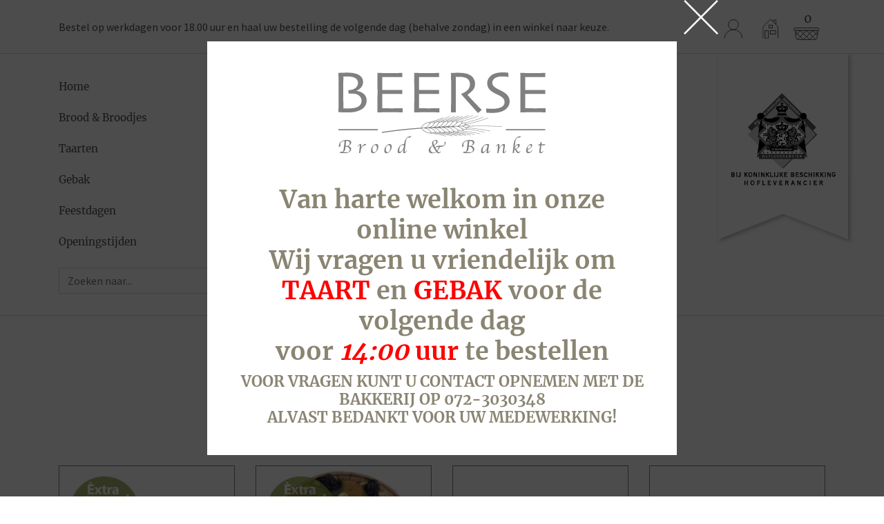

--- FILE ---
content_type: text/html; charset=UTF-8
request_url: https://bakkerijbeerse.nl/koek-cake/
body_size: 8439
content:

<!doctype html>
<html lang="nl-NL">
<head>
	<meta charset="UTF-8">
  <meta name="viewport" content="width=device-width, initial-scale=1, shrink-to-fit=no">
	<link rel="profile" href="https://gmpg.org/xfn/11">

	<title>Koek &#038; Cake &#8211; Bakkerij Beerse</title>
<meta name='robots' content='max-image-preview:large' />
<link rel='dns-prefetch' href='//challenges.cloudflare.com' />
<link rel='dns-prefetch' href='//npmcdn.com' />
<link rel='dns-prefetch' href='//unpkg.com' />
<link rel='dns-prefetch' href='//cdnjs.cloudflare.com' />
<link rel='dns-prefetch' href='//fonts.googleapis.com' />
<link rel="alternate" type="application/rss+xml" title="Bakkerij Beerse &raquo; feed" href="https://bakkerijbeerse.nl/feed/" />
<link rel="alternate" title="oEmbed (JSON)" type="application/json+oembed" href="https://bakkerijbeerse.nl/wp-json/oembed/1.0/embed?url=https%3A%2F%2Fbakkerijbeerse.nl%2Fkoek-cake%2F" />
<link rel="alternate" title="oEmbed (XML)" type="text/xml+oembed" href="https://bakkerijbeerse.nl/wp-json/oembed/1.0/embed?url=https%3A%2F%2Fbakkerijbeerse.nl%2Fkoek-cake%2F&#038;format=xml" />
<style id='wp-img-auto-sizes-contain-inline-css' type='text/css'>
img:is([sizes=auto i],[sizes^="auto," i]){contain-intrinsic-size:3000px 1500px}
/*# sourceURL=wp-img-auto-sizes-contain-inline-css */
</style>
<link rel='stylesheet' id='wp-block-library-css' href='https://bakkerijbeerse.nl/wp-includes/css/dist/block-library/style.min.css?ver=6.9' type='text/css' media='all' />
<link rel='stylesheet' id='wc-blocks-style-css' href='https://bakkerijbeerse.nl/wp-content/plugins/woocommerce/assets/client/blocks/wc-blocks.css?ver=wc-10.4.3' type='text/css' media='all' />
<style id='global-styles-inline-css' type='text/css'>
:root{--wp--preset--aspect-ratio--square: 1;--wp--preset--aspect-ratio--4-3: 4/3;--wp--preset--aspect-ratio--3-4: 3/4;--wp--preset--aspect-ratio--3-2: 3/2;--wp--preset--aspect-ratio--2-3: 2/3;--wp--preset--aspect-ratio--16-9: 16/9;--wp--preset--aspect-ratio--9-16: 9/16;--wp--preset--color--black: #000000;--wp--preset--color--cyan-bluish-gray: #abb8c3;--wp--preset--color--white: #ffffff;--wp--preset--color--pale-pink: #f78da7;--wp--preset--color--vivid-red: #cf2e2e;--wp--preset--color--luminous-vivid-orange: #ff6900;--wp--preset--color--luminous-vivid-amber: #fcb900;--wp--preset--color--light-green-cyan: #7bdcb5;--wp--preset--color--vivid-green-cyan: #00d084;--wp--preset--color--pale-cyan-blue: #8ed1fc;--wp--preset--color--vivid-cyan-blue: #0693e3;--wp--preset--color--vivid-purple: #9b51e0;--wp--preset--gradient--vivid-cyan-blue-to-vivid-purple: linear-gradient(135deg,rgb(6,147,227) 0%,rgb(155,81,224) 100%);--wp--preset--gradient--light-green-cyan-to-vivid-green-cyan: linear-gradient(135deg,rgb(122,220,180) 0%,rgb(0,208,130) 100%);--wp--preset--gradient--luminous-vivid-amber-to-luminous-vivid-orange: linear-gradient(135deg,rgb(252,185,0) 0%,rgb(255,105,0) 100%);--wp--preset--gradient--luminous-vivid-orange-to-vivid-red: linear-gradient(135deg,rgb(255,105,0) 0%,rgb(207,46,46) 100%);--wp--preset--gradient--very-light-gray-to-cyan-bluish-gray: linear-gradient(135deg,rgb(238,238,238) 0%,rgb(169,184,195) 100%);--wp--preset--gradient--cool-to-warm-spectrum: linear-gradient(135deg,rgb(74,234,220) 0%,rgb(151,120,209) 20%,rgb(207,42,186) 40%,rgb(238,44,130) 60%,rgb(251,105,98) 80%,rgb(254,248,76) 100%);--wp--preset--gradient--blush-light-purple: linear-gradient(135deg,rgb(255,206,236) 0%,rgb(152,150,240) 100%);--wp--preset--gradient--blush-bordeaux: linear-gradient(135deg,rgb(254,205,165) 0%,rgb(254,45,45) 50%,rgb(107,0,62) 100%);--wp--preset--gradient--luminous-dusk: linear-gradient(135deg,rgb(255,203,112) 0%,rgb(199,81,192) 50%,rgb(65,88,208) 100%);--wp--preset--gradient--pale-ocean: linear-gradient(135deg,rgb(255,245,203) 0%,rgb(182,227,212) 50%,rgb(51,167,181) 100%);--wp--preset--gradient--electric-grass: linear-gradient(135deg,rgb(202,248,128) 0%,rgb(113,206,126) 100%);--wp--preset--gradient--midnight: linear-gradient(135deg,rgb(2,3,129) 0%,rgb(40,116,252) 100%);--wp--preset--font-size--small: 13px;--wp--preset--font-size--medium: 20px;--wp--preset--font-size--large: 36px;--wp--preset--font-size--x-large: 42px;--wp--preset--spacing--20: 0.44rem;--wp--preset--spacing--30: 0.67rem;--wp--preset--spacing--40: 1rem;--wp--preset--spacing--50: 1.5rem;--wp--preset--spacing--60: 2.25rem;--wp--preset--spacing--70: 3.38rem;--wp--preset--spacing--80: 5.06rem;--wp--preset--shadow--natural: 6px 6px 9px rgba(0, 0, 0, 0.2);--wp--preset--shadow--deep: 12px 12px 50px rgba(0, 0, 0, 0.4);--wp--preset--shadow--sharp: 6px 6px 0px rgba(0, 0, 0, 0.2);--wp--preset--shadow--outlined: 6px 6px 0px -3px rgb(255, 255, 255), 6px 6px rgb(0, 0, 0);--wp--preset--shadow--crisp: 6px 6px 0px rgb(0, 0, 0);}:where(.is-layout-flex){gap: 0.5em;}:where(.is-layout-grid){gap: 0.5em;}body .is-layout-flex{display: flex;}.is-layout-flex{flex-wrap: wrap;align-items: center;}.is-layout-flex > :is(*, div){margin: 0;}body .is-layout-grid{display: grid;}.is-layout-grid > :is(*, div){margin: 0;}:where(.wp-block-columns.is-layout-flex){gap: 2em;}:where(.wp-block-columns.is-layout-grid){gap: 2em;}:where(.wp-block-post-template.is-layout-flex){gap: 1.25em;}:where(.wp-block-post-template.is-layout-grid){gap: 1.25em;}.has-black-color{color: var(--wp--preset--color--black) !important;}.has-cyan-bluish-gray-color{color: var(--wp--preset--color--cyan-bluish-gray) !important;}.has-white-color{color: var(--wp--preset--color--white) !important;}.has-pale-pink-color{color: var(--wp--preset--color--pale-pink) !important;}.has-vivid-red-color{color: var(--wp--preset--color--vivid-red) !important;}.has-luminous-vivid-orange-color{color: var(--wp--preset--color--luminous-vivid-orange) !important;}.has-luminous-vivid-amber-color{color: var(--wp--preset--color--luminous-vivid-amber) !important;}.has-light-green-cyan-color{color: var(--wp--preset--color--light-green-cyan) !important;}.has-vivid-green-cyan-color{color: var(--wp--preset--color--vivid-green-cyan) !important;}.has-pale-cyan-blue-color{color: var(--wp--preset--color--pale-cyan-blue) !important;}.has-vivid-cyan-blue-color{color: var(--wp--preset--color--vivid-cyan-blue) !important;}.has-vivid-purple-color{color: var(--wp--preset--color--vivid-purple) !important;}.has-black-background-color{background-color: var(--wp--preset--color--black) !important;}.has-cyan-bluish-gray-background-color{background-color: var(--wp--preset--color--cyan-bluish-gray) !important;}.has-white-background-color{background-color: var(--wp--preset--color--white) !important;}.has-pale-pink-background-color{background-color: var(--wp--preset--color--pale-pink) !important;}.has-vivid-red-background-color{background-color: var(--wp--preset--color--vivid-red) !important;}.has-luminous-vivid-orange-background-color{background-color: var(--wp--preset--color--luminous-vivid-orange) !important;}.has-luminous-vivid-amber-background-color{background-color: var(--wp--preset--color--luminous-vivid-amber) !important;}.has-light-green-cyan-background-color{background-color: var(--wp--preset--color--light-green-cyan) !important;}.has-vivid-green-cyan-background-color{background-color: var(--wp--preset--color--vivid-green-cyan) !important;}.has-pale-cyan-blue-background-color{background-color: var(--wp--preset--color--pale-cyan-blue) !important;}.has-vivid-cyan-blue-background-color{background-color: var(--wp--preset--color--vivid-cyan-blue) !important;}.has-vivid-purple-background-color{background-color: var(--wp--preset--color--vivid-purple) !important;}.has-black-border-color{border-color: var(--wp--preset--color--black) !important;}.has-cyan-bluish-gray-border-color{border-color: var(--wp--preset--color--cyan-bluish-gray) !important;}.has-white-border-color{border-color: var(--wp--preset--color--white) !important;}.has-pale-pink-border-color{border-color: var(--wp--preset--color--pale-pink) !important;}.has-vivid-red-border-color{border-color: var(--wp--preset--color--vivid-red) !important;}.has-luminous-vivid-orange-border-color{border-color: var(--wp--preset--color--luminous-vivid-orange) !important;}.has-luminous-vivid-amber-border-color{border-color: var(--wp--preset--color--luminous-vivid-amber) !important;}.has-light-green-cyan-border-color{border-color: var(--wp--preset--color--light-green-cyan) !important;}.has-vivid-green-cyan-border-color{border-color: var(--wp--preset--color--vivid-green-cyan) !important;}.has-pale-cyan-blue-border-color{border-color: var(--wp--preset--color--pale-cyan-blue) !important;}.has-vivid-cyan-blue-border-color{border-color: var(--wp--preset--color--vivid-cyan-blue) !important;}.has-vivid-purple-border-color{border-color: var(--wp--preset--color--vivid-purple) !important;}.has-vivid-cyan-blue-to-vivid-purple-gradient-background{background: var(--wp--preset--gradient--vivid-cyan-blue-to-vivid-purple) !important;}.has-light-green-cyan-to-vivid-green-cyan-gradient-background{background: var(--wp--preset--gradient--light-green-cyan-to-vivid-green-cyan) !important;}.has-luminous-vivid-amber-to-luminous-vivid-orange-gradient-background{background: var(--wp--preset--gradient--luminous-vivid-amber-to-luminous-vivid-orange) !important;}.has-luminous-vivid-orange-to-vivid-red-gradient-background{background: var(--wp--preset--gradient--luminous-vivid-orange-to-vivid-red) !important;}.has-very-light-gray-to-cyan-bluish-gray-gradient-background{background: var(--wp--preset--gradient--very-light-gray-to-cyan-bluish-gray) !important;}.has-cool-to-warm-spectrum-gradient-background{background: var(--wp--preset--gradient--cool-to-warm-spectrum) !important;}.has-blush-light-purple-gradient-background{background: var(--wp--preset--gradient--blush-light-purple) !important;}.has-blush-bordeaux-gradient-background{background: var(--wp--preset--gradient--blush-bordeaux) !important;}.has-luminous-dusk-gradient-background{background: var(--wp--preset--gradient--luminous-dusk) !important;}.has-pale-ocean-gradient-background{background: var(--wp--preset--gradient--pale-ocean) !important;}.has-electric-grass-gradient-background{background: var(--wp--preset--gradient--electric-grass) !important;}.has-midnight-gradient-background{background: var(--wp--preset--gradient--midnight) !important;}.has-small-font-size{font-size: var(--wp--preset--font-size--small) !important;}.has-medium-font-size{font-size: var(--wp--preset--font-size--medium) !important;}.has-large-font-size{font-size: var(--wp--preset--font-size--large) !important;}.has-x-large-font-size{font-size: var(--wp--preset--font-size--x-large) !important;}
/*# sourceURL=global-styles-inline-css */
</style>

<style id='classic-theme-styles-inline-css' type='text/css'>
/*! This file is auto-generated */
.wp-block-button__link{color:#fff;background-color:#32373c;border-radius:9999px;box-shadow:none;text-decoration:none;padding:calc(.667em + 2px) calc(1.333em + 2px);font-size:1.125em}.wp-block-file__button{background:#32373c;color:#fff;text-decoration:none}
/*# sourceURL=/wp-includes/css/classic-themes.min.css */
</style>
<link rel='stylesheet' id='dodo_popup_message-style-css-css' href='https://bakkerijbeerse.nl/wp-content/plugins/dodo-popup-message//css/dodo-popup-message-style.css?ver=6.9' type='text/css' media='all' />
<link rel='stylesheet' id='dodoadmin_front-style-css' href='https://bakkerijbeerse.nl/wp-content/plugins/dodoadmin/css/dodoadmin-front-style.css?ver=6.9' type='text/css' media='all' />
<link rel='stylesheet' id='woocommerce-layout-css' href='https://bakkerijbeerse.nl/wp-content/plugins/woocommerce/assets/css/woocommerce-layout.css?ver=10.4.3' type='text/css' media='all' />
<link rel='stylesheet' id='woocommerce-smallscreen-css' href='https://bakkerijbeerse.nl/wp-content/plugins/woocommerce/assets/css/woocommerce-smallscreen.css?ver=10.4.3' type='text/css' media='only screen and (max-width: 768px)' />
<link rel='stylesheet' id='woocommerce-general-css' href='https://bakkerijbeerse.nl/wp-content/plugins/woocommerce/assets/css/woocommerce.css?ver=10.4.3' type='text/css' media='all' />
<style id='woocommerce-inline-inline-css' type='text/css'>
.woocommerce form .form-row .required { visibility: visible; }
/*# sourceURL=woocommerce-inline-inline-css */
</style>
<link rel='stylesheet' id='dodo_theme-bootstrap-css' href='https://bakkerijbeerse.nl/wp-content/themes/dodo_theme/css/bootstrap.min.css?ver=6.9' type='text/css' media='all' />
<link rel='stylesheet' id='google-font-open-sans-css' href='https://fonts.googleapis.com/css2?family=Open+Sans%3Awght%40300%3B400%3B600%3B700&#038;display=swap&#038;ver=6.9' type='text/css' media='all' />
<link rel='stylesheet' id='font-awesome-css' href='https://cdnjs.cloudflare.com/ajax/libs/font-awesome/5.11.2/css/all.min.css?ver=6.9' type='text/css' media='all' />
<link rel='stylesheet' id='dodo_theme-style-css' href='https://bakkerijbeerse.nl/wp-content/themes/dodo_theme/style.css?ver=1.1' type='text/css' media='all' />
<link rel='stylesheet' id='dodo_theme-woocommerce-style-css' href='https://bakkerijbeerse.nl/wp-content/themes/dodo_theme/css/woocommerce-style.css?ver=6.9' type='text/css' media='all' />
<link rel='stylesheet' id='mollie-applepaydirect-css' href='https://bakkerijbeerse.nl/wp-content/plugins/mollie-payments-for-woocommerce/public/css/mollie-applepaydirect.min.css?ver=1768820876' type='text/css' media='screen' />
<script type="text/javascript" src="https://bakkerijbeerse.nl/wp-includes/js/jquery/jquery.min.js?ver=3.7.1" id="jquery-core-js"></script>
<script type="text/javascript" src="https://bakkerijbeerse.nl/wp-includes/js/jquery/jquery-migrate.min.js?ver=3.4.1" id="jquery-migrate-js"></script>
<script type="text/javascript" src="https://bakkerijbeerse.nl/wp-content/plugins/woocommerce/assets/js/jquery-blockui/jquery.blockUI.min.js?ver=2.7.0-wc.10.4.3" id="wc-jquery-blockui-js" defer="defer" data-wp-strategy="defer"></script>
<script type="text/javascript" id="wc-add-to-cart-js-extra">
/* <![CDATA[ */
var wc_add_to_cart_params = {"ajax_url":"/wp-admin/admin-ajax.php","wc_ajax_url":"/?wc-ajax=%%endpoint%%","i18n_view_cart":"Bekijk winkelwagen","cart_url":"https://bakkerijbeerse.nl/winkelmand/","is_cart":"","cart_redirect_after_add":"no"};
//# sourceURL=wc-add-to-cart-js-extra
/* ]]> */
</script>
<script type="text/javascript" src="https://bakkerijbeerse.nl/wp-content/plugins/woocommerce/assets/js/frontend/add-to-cart.min.js?ver=10.4.3" id="wc-add-to-cart-js" defer="defer" data-wp-strategy="defer"></script>
<script type="text/javascript" src="https://bakkerijbeerse.nl/wp-content/plugins/woocommerce/assets/js/js-cookie/js.cookie.min.js?ver=2.1.4-wc.10.4.3" id="wc-js-cookie-js" defer="defer" data-wp-strategy="defer"></script>
<script type="text/javascript" id="woocommerce-js-extra">
/* <![CDATA[ */
var woocommerce_params = {"ajax_url":"/wp-admin/admin-ajax.php","wc_ajax_url":"/?wc-ajax=%%endpoint%%","i18n_password_show":"Wachtwoord weergeven","i18n_password_hide":"Wachtwoord verbergen"};
//# sourceURL=woocommerce-js-extra
/* ]]> */
</script>
<script type="text/javascript" src="https://bakkerijbeerse.nl/wp-content/plugins/woocommerce/assets/js/frontend/woocommerce.min.js?ver=10.4.3" id="woocommerce-js" defer="defer" data-wp-strategy="defer"></script>
<link rel="https://api.w.org/" href="https://bakkerijbeerse.nl/wp-json/" /><link rel="alternate" title="JSON" type="application/json" href="https://bakkerijbeerse.nl/wp-json/wp/v2/pages/161" /><link rel="EditURI" type="application/rsd+xml" title="RSD" href="https://bakkerijbeerse.nl/xmlrpc.php?rsd" />
<meta name="generator" content="Dodo" />
<link rel="canonical" href="https://bakkerijbeerse.nl/koek-cake/" />
<link rel='shortlink' href='https://bakkerijbeerse.nl/?p=161' />
	<noscript><style>.woocommerce-product-gallery{ opacity: 1 !important; }</style></noscript>
	<link rel="icon" href="https://bakkerijbeerse.nl/wp-content/uploads/2020/06/cropped-favicon-01-2-32x32.png" sizes="32x32" />
<link rel="icon" href="https://bakkerijbeerse.nl/wp-content/uploads/2020/06/cropped-favicon-01-2-192x192.png" sizes="192x192" />
<link rel="apple-touch-icon" href="https://bakkerijbeerse.nl/wp-content/uploads/2020/06/cropped-favicon-01-2-180x180.png" />
<meta name="msapplication-TileImage" content="https://bakkerijbeerse.nl/wp-content/uploads/2020/06/cropped-favicon-01-2-270x270.png" />

<!-- Global site tag (gtag.js) - Google Analytics -->
<script async src="https://www.googletagmanager.com/gtag/js?id=UA-43897957-31"></script>
<script>
  window.dataLayer = window.dataLayer || [];
  function gtag(){dataLayer.push(arguments);}
  gtag('js', new Date());

  gtag('config', 'UA-43897957-31', { 'anonymize_ip': true });
</script>

<!-- Google tag (gtag.js) -->
<script async src="https://www.googletagmanager.com/gtag/js?id=G-HP6681V6LH"></script>
<script>
  window.dataLayer = window.dataLayer || [];
  function gtag(){dataLayer.push(arguments);}
  gtag('js', new Date());

  gtag('config', 'G-HP6681V6LH', { 'anonymize_ip': true });
</script>

</head>

<body class="wp-singular page-template-default page page-id-161 wp-theme-dodo_theme theme-dodo_theme woocommerce-no-js no-sidebar">
	<div id="page" class="site">
		<header id="masthead" class="site-header">
			<div class="pc-tablet">
				<div class="top_masthead">
					<div class="container">
						<div class="row">
							<div class="col-md-9">
								<span class="toptekst">Bestel op werkdagen voor 18.00 uur en haal uw bestelling de volgende dag (behalve zondag) in een winkel naar keuze. </span>
							</div>
							<div class="col-md-3" style="text-align: right;">
								<a class="icon" href="https://bakkerijbeerse.nl/mijn-account/">
									<img class="home-icon" src="https://bakkerijbeerse.nl/wp-content/themes/dodo_theme/img/user.svg" />
								</a>
								<a class="icon" href="https://bakkerijbeerse.nl/">
									<img class="home-icon" src="https://bakkerijbeerse.nl/wp-content/themes/dodo_theme/img/home.svg" />
								</a>
								<a class="icon" href="https://bakkerijbeerse.nl/winkelmand/">
									<div class="cart-icon">
																				<span>0</span>
										<img class="" src="https://bakkerijbeerse.nl/wp-content/themes/dodo_theme/img/cart.svg" />
									</div>
								</a>

								</a>
							</div>
						</div>
					</div>
				</div>
				<div class="bottom_masthead">
					<div class="container">
						<div class="row">
							<div class="col-md-4">
								<nav class="navbar navbar-expand-xl ">
				          <!-- <div class="navbar-brand"></div> -->
				            <button class="navbar-toggler" type="button" data-toggle="collapse" data-target=".navbar-collapse" aria-controls="" aria-expanded="false" aria-label="Toggle navigation">
				            	<span class="navbar-toggler-icon"></span>
				            </button>
				            <div class="collapse navbar-collapse justify-content-center"><ul id="menu-menu-1" class="navbar-nav"><li id="menu-item-1159" class="nav-item menu-item menu-item-type-post_type menu-item-object-page menu-item-home menu-item-1159"><a title="Home" href="https://bakkerijbeerse.nl/" class="nav-link">Home</a></li>
<li id="menu-item-170" class="nav-item menu-item menu-item-type-post_type menu-item-object-page menu-item-170"><a title="Brood &amp; Broodjes" href="https://bakkerijbeerse.nl/brood/" class="nav-link">Brood &#038; Broodjes</a></li>
<li id="menu-item-177" class="nav-item menu-item menu-item-type-post_type menu-item-object-page menu-item-177"><a title="Taarten" href="https://bakkerijbeerse.nl/taarten/" class="nav-link">Taarten</a></li>
<li id="menu-item-2614" class="nav-item menu-item menu-item-type-post_type menu-item-object-page menu-item-2614"><a title="Gebak" href="https://bakkerijbeerse.nl/gebak/" class="nav-link">Gebak</a></li>
<li id="menu-item-184" class="nav-item menu-item menu-item-type-post_type menu-item-object-page menu-item-184"><a title="Feestdagen" href="https://bakkerijbeerse.nl/feestdagen/" class="nav-link">Feestdagen</a></li>
<li id="menu-item-171" class="nav-item menu-item menu-item-type-post_type menu-item-object-page menu-item-171"><a title="Openingstijden" href="https://bakkerijbeerse.nl/contact/" class="nav-link">Openingstijden</a></li>
</ul></div>				      	</nav>

								<form role="search" method="get" id="searchform" class="searchform" action="https://bakkerijbeerse.nl/" >
    <div class="input-group mb-3">
    <input type="text" class="form-control" placeholder="Zoeken naar..." value="" name="s" id="s" />
    <div class="input-group-append">
    <input type="submit" class="btn btn-outline-secondary" id="searchsubmit" value="Zoeken" />
    </div>
    </div>
    </form>							</div>
							<div class="col-md-4 center">
								<div class="site-branding">
									<a href="https://bakkerijbeerse.nl/">
										<img class="logo" src="https://bakkerijbeerse.nl/wp-content/themes/dodo_theme/img/logo.svg" alt="logo" />
									</a>
								</div>

																	<a class="butn" href="https://bakkerijbeerse.nl/webshop/#product_categorieen" target="">
										naar webshop									</a>
				        							</div>
							<div class="col-md-4">
																	<img class="header_rechts_img" src="https://bakkerijbeerse.nl/wp-content/uploads/2020/06/vaandel-02.png" alt="" />
															</div>
						</div>
		      </div>
				</div>
			</div>

			<div class="mobile">
				<div class="container">
					<div class="row">
						<div class="col-md-12">
							<div class="logo-area">
								<a href="https://bakkerijbeerse.nl/">
									<img class="logo" src="https://bakkerijbeerse.nl/wp-content/themes/dodo_theme/img/logo.svg" alt="logo" />
								</a>
							</div>
							<div class="cart-area">
								<a class="icon" href="https://bakkerijbeerse.nl/winkelmand/">
									<div class="cart-icon">
																				<span>0</span>
										<img class="" src="https://bakkerijbeerse.nl/wp-content/themes/dodo_theme/img/cart.svg" />
									</div>
								</a>
							</div>
						</div>
						<div class="col-md-12">
							<hr>
						</div>
						<div class="col-md-12">
							<form role="search" method="get" id="searchform" class="searchform" action="https://bakkerijbeerse.nl/" >
    <div class="input-group mb-3">
    <input type="text" class="form-control" placeholder="Zoeken naar..." value="" name="s" id="s" />
    <div class="input-group-append">
    <input type="submit" class="btn btn-outline-secondary" id="searchsubmit" value="Zoeken" />
    </div>
    </div>
    </form>						</div>
						<div class="col-md-12">
							<nav class="navbar navbar-expand-xl ">
								<div class="navbar-brand"></div>
									<button class="navbar-toggler" type="button" data-toggle="collapse" data-target=".navbar-collapse" aria-controls="" aria-expanded="false" aria-label="Toggle navigation">
										<span class="navbar-toggler-icon"></span>
									</button>
									<div class="collapse navbar-collapse justify-content-center"><ul id="menu-menu-2" class="navbar-nav"><li class="nav-item menu-item menu-item-type-post_type menu-item-object-page menu-item-home menu-item-1159"><a title="Home" href="https://bakkerijbeerse.nl/" class="nav-link">Home</a></li>
<li class="nav-item menu-item menu-item-type-post_type menu-item-object-page menu-item-170"><a title="Brood &amp; Broodjes" href="https://bakkerijbeerse.nl/brood/" class="nav-link">Brood &#038; Broodjes</a></li>
<li class="nav-item menu-item menu-item-type-post_type menu-item-object-page menu-item-177"><a title="Taarten" href="https://bakkerijbeerse.nl/taarten/" class="nav-link">Taarten</a></li>
<li class="nav-item menu-item menu-item-type-post_type menu-item-object-page menu-item-2614"><a title="Gebak" href="https://bakkerijbeerse.nl/gebak/" class="nav-link">Gebak</a></li>
<li class="nav-item menu-item menu-item-type-post_type menu-item-object-page menu-item-184"><a title="Feestdagen" href="https://bakkerijbeerse.nl/feestdagen/" class="nav-link">Feestdagen</a></li>
<li class="nav-item menu-item menu-item-type-post_type menu-item-object-page menu-item-171"><a title="Openingstijden" href="https://bakkerijbeerse.nl/contact/" class="nav-link">Openingstijden</a></li>
</ul></div>							</nav>

															<a class="butn" href="https://bakkerijbeerse.nl/webshop/#product_categorieen" target="">
									naar webshop								</a>
													</div>
					</div>
				</div>
			</div>
		</header><!-- #masthead -->

							<div class="header spacing"></div>
		
		<div id="content" class="site-content">

	<div id="primary" class="content-area">
		<main id="main" class="site-main">

			
					<div class="feestdagen">
  <div class="container">
    
      </div>
</div>

<div class="producten">
  <div class="container">
    <div class="row">
              <div class="col-12 text-center">
          <h1 class="titel">Koek & Cake</h1>
        </div>
      
      
          <div class="col-sm-12 col-md-6 col-lg-3">
            <div class="product-item">
              <a href="https://bakkerijbeerse.nl/product/speculaas-klein/" class="product-image">
                <!-- own badge -->                
				
			<span class="gema75_badge_new_488">
					
					<img src="https://bakkerijbeerse.nl/wp-content/uploads/2020/06/extra-stempel.png" class="customImage">
			</span>
 


            <style  type="text/css">
            
            span.gema75_badge_new_488 {
                position: absolute;
                z-index: 1000;
                top:     9px !important;
                left:    8px !important;
                
				
								
                        opacity: 0.8;

            }

			 span.gema75_badge_new_488 img {
				box-shadow:0 0 0 0 !important;
			 }

        </style>
                
                                  <img class="product-image-img" src="https://bakkerijbeerse.nl/wp-content/uploads/2024/11/Speculaas-koekjes-2024-1024x697.jpg" alt="Speculaas, koekjes, 250 gram">
                              </a>

              <div class="product-content">
                
                                  <h3 class="product-title">Speculaas, koekjes, 250 gram</h3>
                
                                  <a class="cart" href="https://bakkerijbeerse.nl/product/speculaas-klein/">
                    <img src="https://bakkerijbeerse.nl/wp-content/themes/dodo_theme/img/cart-white.svg" alt="cart icon" />
                  </a>

                
                                                      <span class="price"> <span>&euro; 5,25</span> </span>
                                                </div>
            </div>
          </div>

          
          <div class="col-sm-12 col-md-6 col-lg-3">
            <div class="product-item">
              <a href="https://bakkerijbeerse.nl/product/berrie4breakfast-2-stuks/" class="product-image">
                <!-- own badge -->                
				
			<span class="gema75_badge_new_29829">
					
					<img src="https://bakkerijbeerse.nl/wp-content/uploads/2020/06/extra-stempel.png" class="customImage">
			</span>
 


            <style  type="text/css">
            
            span.gema75_badge_new_29829 {
                position: absolute;
                z-index: 1000;
                top:     9px !important;
                left:    8px !important;
                
				
								
                        opacity: 0.8;

            }

			 span.gema75_badge_new_29829 img {
				box-shadow:0 0 0 0 !important;
			 }

        </style>
                
                                  <img class="product-image-img" src="https://bakkerijbeerse.nl/wp-content/uploads/2023/12/Berrie-for-Breakfast-2023-969x1024.jpg" alt="Berries4Breakfast, 2 stuks">
                              </a>

              <div class="product-content">
                
                                  <h3 class="product-title">Berries4Breakfast, 2 stuks</h3>
                
                                  <a class="cart" href="https://bakkerijbeerse.nl/product/berrie4breakfast-2-stuks/">
                    <img src="https://bakkerijbeerse.nl/wp-content/themes/dodo_theme/img/cart-white.svg" alt="cart icon" />
                  </a>

                
                                                      <span class="price"> <span>&euro; 6,10</span> </span>
                                                </div>
            </div>
          </div>

          
          <div class="col-sm-12 col-md-6 col-lg-3">
            <div class="product-item">
              <a href="https://bakkerijbeerse.nl/product/petit-glace-8-stuks/" class="product-image">
                
                                  <img class="product-image-img" src="https://bakkerijbeerse.nl/wp-content/uploads/2023/11/Petit-Glace-aangepast-2023-10-1024x431.jpg" alt="Petit Glacé, 8 stuks">
                              </a>

              <div class="product-content">
                
                                  <h3 class="product-title">Petit Glacé, 8 stuks</h3>
                
                                  <a class="add_to_cart_button ajax_add_to_cart cart" rel="nofollow" href="/?add-to-cart=587" data-quantity="1" data-product_id="587" data-product_sku="">
                    <img src="https://bakkerijbeerse.nl/wp-content/themes/dodo_theme/img/cart-white.svg" alt="cart icon" />
                  </a>
                
                                                      <span class="price"> <span>&euro; 8,15</span> </span>
                                                </div>
            </div>
          </div>

          
          <div class="col-sm-12 col-md-6 col-lg-3">
            <div class="product-item">
              <a href="https://bakkerijbeerse.nl/product/boerencake/" class="product-image">
                
                                  <img class="product-image-img" src="https://bakkerijbeerse.nl/wp-content/uploads/2020/06/Boerencake-plakje-2021-1024x667.jpg" alt="Boerencake">
                              </a>

              <div class="product-content">
                
                                  <h3 class="product-title">Boerencake</h3>
                
                                  <a class="add_to_cart_button ajax_add_to_cart cart" rel="nofollow" href="/?add-to-cart=357" data-quantity="1" data-product_id="357" data-product_sku="">
                    <img src="https://bakkerijbeerse.nl/wp-content/themes/dodo_theme/img/cart-white.svg" alt="cart icon" />
                  </a>
                
                                                      <span class="price"> <span>&euro; 8,05</span> </span>
                                                </div>
            </div>
          </div>

          
          <div class="col-sm-12 col-md-6 col-lg-3">
            <div class="product-item">
              <a href="https://bakkerijbeerse.nl/product/slagroomsoesjes-11-stuks/" class="product-image">
                
                                  <img class="product-image-img" src="https://bakkerijbeerse.nl/wp-content/uploads/2020/06/Soesjes_stapeltje-uitgesneden-2019.jpg" alt="Slagroomsoesjes, 11 stuks">
                              </a>

              <div class="product-content">
                
                                  <h3 class="product-title">Slagroomsoesjes, 11 stuks</h3>
                
                                  <a class="add_to_cart_button ajax_add_to_cart cart" rel="nofollow" href="/?add-to-cart=375" data-quantity="1" data-product_id="375" data-product_sku="">
                    <img src="https://bakkerijbeerse.nl/wp-content/themes/dodo_theme/img/cart-white.svg" alt="cart icon" />
                  </a>
                
                                                      <span class="price"> <span>&euro; 4,40</span> </span>
                                                </div>
            </div>
          </div>

          
          <div class="col-sm-12 col-md-6 col-lg-3">
            <div class="product-item">
              <a href="https://bakkerijbeerse.nl/product/winter-glace-4-voor-3-februari/" class="product-image">
                
                                  <img class="product-image-img" src="https://bakkerijbeerse.nl/wp-content/uploads/2020/06/Winter-glacé-1024x631.jpg" alt="Winter Glacé, 4 stuks &#8211; februari">
                              </a>

              <div class="product-content">
                
                                  <h3 class="product-title">Winter Glacé, 4 stuks &#8211; februari</h3>
                
                                  <a class="add_to_cart_button ajax_add_to_cart cart" rel="nofollow" href="/?add-to-cart=604" data-quantity="1" data-product_id="604" data-product_sku="">
                    <img src="https://bakkerijbeerse.nl/wp-content/themes/dodo_theme/img/cart-white.svg" alt="cart icon" />
                  </a>
                
                                                      <span class="price"> <span>&euro; 5,85</span> </span>
                                                </div>
            </div>
          </div>

          
          <div class="col-sm-12 col-md-6 col-lg-3">
            <div class="product-item">
              <a href="https://bakkerijbeerse.nl/product/gevulde-koek/" class="product-image">
                
                                  <img class="product-image-img" src="https://bakkerijbeerse.nl/wp-content/uploads/2020/06/Gevulde-koek-1-stuk.jpg" alt="Gevulde koek">
                              </a>

              <div class="product-content">
                
                                  <h3 class="product-title">Gevulde koek</h3>
                
                                  <a class="add_to_cart_button ajax_add_to_cart cart" rel="nofollow" href="/?add-to-cart=316" data-quantity="1" data-product_id="316" data-product_sku="">
                    <img src="https://bakkerijbeerse.nl/wp-content/themes/dodo_theme/img/cart-white.svg" alt="cart icon" />
                  </a>
                
                                                      <span class="price"> <span>&euro; 1,75</span> </span>
                                                </div>
            </div>
          </div>

          
          <div class="col-sm-12 col-md-6 col-lg-3">
            <div class="product-item">
              <a href="https://bakkerijbeerse.nl/product/glace-4-stuks/" class="product-image">
                
                                  <img class="product-image-img" src="https://bakkerijbeerse.nl/wp-content/uploads/2020/06/Glacee-koeken_meerdere-uitgeknipt-16-04-21.jpg" alt="GLACÉ, 4 STUKS">
                              </a>

              <div class="product-content">
                
                                  <h3 class="product-title">GLACÉ, 4 STUKS</h3>
                
                                  <a class="add_to_cart_button ajax_add_to_cart cart" rel="nofollow" href="/?add-to-cart=656" data-quantity="1" data-product_id="656" data-product_sku="">
                    <img src="https://bakkerijbeerse.nl/wp-content/themes/dodo_theme/img/cart-white.svg" alt="cart icon" />
                  </a>
                
                                                      <span class="price"> <span>&euro; 5,50</span> </span>
                                                </div>
            </div>
          </div>

          
          <div class="col-sm-12 col-md-6 col-lg-3">
            <div class="product-item">
              <a href="https://bakkerijbeerse.nl/product/eierkoek-4-stuks/" class="product-image">
                
                                  <img class="product-image-img" src="https://bakkerijbeerse.nl/wp-content/uploads/2020/06/Eierkoek_stapel.jpg" alt="Eierkoek, 4 stuks">
                              </a>

              <div class="product-content">
                
                                  <h3 class="product-title">Eierkoek, 4 stuks</h3>
                
                                  <a class="add_to_cart_button ajax_add_to_cart cart" rel="nofollow" href="/?add-to-cart=350" data-quantity="1" data-product_id="350" data-product_sku="">
                    <img src="https://bakkerijbeerse.nl/wp-content/themes/dodo_theme/img/cart-white.svg" alt="cart icon" />
                  </a>
                
                                                      <span class="price"> <span>&euro; 3,40</span> </span>
                                                </div>
            </div>
          </div>

          
          <div class="col-sm-12 col-md-6 col-lg-3">
            <div class="product-item">
              <a href="https://bakkerijbeerse.nl/product/notenkoek-4-stuks/" class="product-image">
                
                                  <img class="product-image-img" src="https://bakkerijbeerse.nl/wp-content/uploads/2020/06/Notenkoeken-4-stuks-1024x595.jpg" alt="Notenkoek, 4 stuks">
                              </a>

              <div class="product-content">
                
                                  <h3 class="product-title">Notenkoek, 4 stuks</h3>
                
                                  <a class="add_to_cart_button ajax_add_to_cart cart" rel="nofollow" href="/?add-to-cart=650" data-quantity="1" data-product_id="650" data-product_sku="">
                    <img src="https://bakkerijbeerse.nl/wp-content/themes/dodo_theme/img/cart-white.svg" alt="cart icon" />
                  </a>
                
                                                      <span class="price"> <span>&euro; 3,60</span> </span>
                                                </div>
            </div>
          </div>

          
          <div class="col-sm-12 col-md-6 col-lg-3">
            <div class="product-item">
              <a href="https://bakkerijbeerse.nl/product/haverboekweit-brokken-4-stuks/" class="product-image">
                
                                  <img class="product-image-img" src="https://bakkerijbeerse.nl/wp-content/uploads/2020/06/HaverBoekweit-brokken-4-st-1-1024x674.jpg" alt="HaverBoekweit brokken, 4 stuks">
                              </a>

              <div class="product-content">
                
                                  <h3 class="product-title">HaverBoekweit brokken, 4 stuks</h3>
                
                                  <a class="add_to_cart_button ajax_add_to_cart cart" rel="nofollow" href="/?add-to-cart=473" data-quantity="1" data-product_id="473" data-product_sku="">
                    <img src="https://bakkerijbeerse.nl/wp-content/themes/dodo_theme/img/cart-white.svg" alt="cart icon" />
                  </a>
                
                                                      <span class="price"> <span>&euro; 4,80</span> </span>
                                                </div>
            </div>
          </div>

          
          <div class="col-sm-12 col-md-6 col-lg-3">
            <div class="product-item">
              <a href="https://bakkerijbeerse.nl/product/kaneelstengel-10-stuks/" class="product-image">
                
                                  <img class="product-image-img" src="https://bakkerijbeerse.nl/wp-content/uploads/2020/06/Kaneelkrakeling-stengel-10-stuks-1024x646.jpg" alt="Kaneelstengel, 10 stuks">
                              </a>

              <div class="product-content">
                
                                  <h3 class="product-title">Kaneelstengel, 10 stuks</h3>
                
                                  <a class="add_to_cart_button ajax_add_to_cart cart" rel="nofollow" href="/?add-to-cart=354" data-quantity="1" data-product_id="354" data-product_sku="">
                    <img src="https://bakkerijbeerse.nl/wp-content/themes/dodo_theme/img/cart-white.svg" alt="cart icon" />
                  </a>
                
                                                      <span class="price"> <span>&euro; 5,95</span> </span>
                                                </div>
            </div>
          </div>

          
          <div class="col-sm-12 col-md-6 col-lg-3">
            <div class="product-item">
              <a href="https://bakkerijbeerse.nl/product/allerhande-zoet-250-gram/" class="product-image">
                
                                  <img class="product-image-img" src="https://bakkerijbeerse.nl/wp-content/uploads/2020/06/Allerhande-zoet-op-plateau-2017-1021x1024.jpg" alt="Allerhande &#8216;zoet&#8217;, 250 gram">
                              </a>

              <div class="product-content">
                
                                  <h3 class="product-title">Allerhande &#8216;zoet&#8217;, 250 gram</h3>
                
                                  <a class="add_to_cart_button ajax_add_to_cart cart" rel="nofollow" href="/?add-to-cart=665" data-quantity="1" data-product_id="665" data-product_sku="">
                    <img src="https://bakkerijbeerse.nl/wp-content/themes/dodo_theme/img/cart-white.svg" alt="cart icon" />
                  </a>
                
                                                      <span class="price"> <span>&euro; 5,90</span> </span>
                                                </div>
            </div>
          </div>

          
          <div class="col-sm-12 col-md-6 col-lg-3">
            <div class="product-item">
              <a href="https://bakkerijbeerse.nl/product/ontbijtkoek/" class="product-image">
                
                                  <img class="product-image-img" src="https://bakkerijbeerse.nl/wp-content/uploads/2020/06/Ontbijtkoek-uitgesneden-2019.jpg" alt="Ontbijtkoek">
                              </a>

              <div class="product-content">
                
                                  <h3 class="product-title">Ontbijtkoek</h3>
                
                                  <a class="add_to_cart_button ajax_add_to_cart cart" rel="nofollow" href="/?add-to-cart=361" data-quantity="1" data-product_id="361" data-product_sku="">
                    <img src="https://bakkerijbeerse.nl/wp-content/themes/dodo_theme/img/cart-white.svg" alt="cart icon" />
                  </a>
                
                                                      <span class="price"> <span>&euro; 4,05</span> </span>
                                                </div>
            </div>
          </div>

          
          <div class="col-sm-12 col-md-6 col-lg-3">
            <div class="product-item">
              <a href="https://bakkerijbeerse.nl/product/berries4breakfast/" class="product-image">
                
                                  <img class="product-image-img" src="https://bakkerijbeerse.nl/wp-content/uploads/2020/06/Berrie-for-Breakfast-2023-969x1024.jpg" alt="BERRIES-4-BREAKFAST">
                              </a>

              <div class="product-content">
                
                                  <h3 class="product-title">BERRIES-4-BREAKFAST</h3>
                
                                  <a class="add_to_cart_button ajax_add_to_cart cart" rel="nofollow" href="/?add-to-cart=720" data-quantity="1" data-product_id="720" data-product_sku="">
                    <img src="https://bakkerijbeerse.nl/wp-content/themes/dodo_theme/img/cart-white.svg" alt="cart icon" />
                  </a>
                
                                                      <span class="price"> <span>&euro; 3,05</span> </span>
                                                </div>
            </div>
          </div>

              </div>
  </div>
</div>

		</main><!-- #main -->
	</div><!-- #primary -->


	</div><!-- #content -->

	<footer id="colophon" class="site-footer">
		<div class="footer-line"></div>

		<div class="container">
			<div class="row">
				<div class="col-md-3 footerwidget">
					<h4>Onze winkels</h4>
<ul>
<li>Alkmaar (Berenkoog)</li>
<li>Alkmaar (Stationsweg)</li>
<li>Alkmaar (Laat )</li>
<li>Alkmaar (N.G. Piersonstraat)</li>
<li>Bergen</li>
<li>Oudorp</li>
<li>Sint Pancras</li>
<li>Zuid-Scharwoude</li>
</ul>
				</div>
				<div class="col-md-3 footerwidget">
					<h4>Informatie</h4>
<ul>
<li><a href="https://bakkerijbeerse.nl/contact/">Contact &amp; Openingstijden</a></li>
<li><a href="https://bakkerijbeerse.nl/nieuws-en-acties/">Nieuws</a></li>
<li><a href="https://bakkerijbeerse.nl/mijn-account/">Mijn account</a></li>
<li><a href="https://bakkerijbeerse.nl/privacy-policy/">Privacy verklaring</a></li>
<li><a href="https://bakkerijbeerse.nl/vacature-32-uur/">Werken bij Bakkerij Beerse</a></li>
<li><a href="https://bakkerijbeerse.nl/wp-content/uploads/2023/04/Allergenenlijst-2023-04-24.pdf">Allergenenlijst 2023-04-24</a></li>
<li><a href="https://bakkerijbeerse.nl/vraag-en-antwoord-hein-weet-raad/">Vraag en Antwoord: Hein weet raad</a></li>
</ul>
				</div>
				<div class="col-md-3 footerwidget">
					<h4>Volg ons</h4>
<a target="_blank" class="smediabutn" href="https://www.facebook.com/BakkerijBeerse/"><i class="fab fa-facebook-f"></i></a><a target="_blank" class="smediabutn" href="https://www.instagram.com/bakkerijbeerse/"><i class="fab fa-instagram"></i></a>
				</div>
				<div class="col-md-3 footerwidget">
					<h4>StempelSparen</h4>
<ul>
<li><a href="https://bakkerijbeerse.nl/uitleg-stempelsparen/">Uitleg &amp; Spaaractie JANUARI-FEBRUARI</a></li>
</ul>
<h4>Heb je een vraag?</h4>
<p>Stel je vraag in de <a href="https://bakkerijbeerse.nl/contact/">contact</a> pagina.</p>
				</div>
			</div>
		</div>
	</footer>

	<div class="site-info center">
		<div class="container">
			<div class="row">
				<div class="col-md-12">
					tech: <a href="https://dodo.nl/">dodo.nl</a>
					<span class="sep"> | </span>
					design: <a href="https://studioviv.nl/">studioviv.nl</a>
				</div>
			</div>
		</div>
	</div>

</div><!-- #page -->

<script type="speculationrules">
{"prefetch":[{"source":"document","where":{"and":[{"href_matches":"/*"},{"not":{"href_matches":["/wp-*.php","/wp-admin/*","/wp-content/uploads/*","/wp-content/*","/wp-content/plugins/*","/wp-content/themes/dodo_theme/*","/*\\?(.+)"]}},{"not":{"selector_matches":"a[rel~=\"nofollow\"]"}},{"not":{"selector_matches":".no-prefetch, .no-prefetch a"}}]},"eagerness":"conservative"}]}
</script>
	<script type='text/javascript'>
		(function () {
			var c = document.body.className;
			c = c.replace(/woocommerce-no-js/, 'woocommerce-js');
			document.body.className = c;
		})();
	</script>
	<script type="text/javascript" src="https://bakkerijbeerse.nl/wp-includes/js/dist/hooks.min.js?ver=dd5603f07f9220ed27f1" id="wp-hooks-js"></script>
<script type="text/javascript" src="https://bakkerijbeerse.nl/wp-includes/js/dist/i18n.min.js?ver=c26c3dc7bed366793375" id="wp-i18n-js"></script>
<script type="text/javascript" id="wp-i18n-js-after">
/* <![CDATA[ */
wp.i18n.setLocaleData( { 'text direction\u0004ltr': [ 'ltr' ] } );
//# sourceURL=wp-i18n-js-after
/* ]]> */
</script>
<script type="text/javascript" src="https://bakkerijbeerse.nl/wp-content/plugins/contact-form-7/includes/swv/js/index.js?ver=6.1.4" id="swv-js"></script>
<script type="text/javascript" id="contact-form-7-js-translations">
/* <![CDATA[ */
( function( domain, translations ) {
	var localeData = translations.locale_data[ domain ] || translations.locale_data.messages;
	localeData[""].domain = domain;
	wp.i18n.setLocaleData( localeData, domain );
} )( "contact-form-7", {"translation-revision-date":"2025-11-30 09:13:36+0000","generator":"GlotPress\/4.0.3","domain":"messages","locale_data":{"messages":{"":{"domain":"messages","plural-forms":"nplurals=2; plural=n != 1;","lang":"nl"},"This contact form is placed in the wrong place.":["Dit contactformulier staat op de verkeerde plek."],"Error:":["Fout:"]}},"comment":{"reference":"includes\/js\/index.js"}} );
//# sourceURL=contact-form-7-js-translations
/* ]]> */
</script>
<script type="text/javascript" id="contact-form-7-js-before">
/* <![CDATA[ */
var wpcf7 = {
    "api": {
        "root": "https:\/\/bakkerijbeerse.nl\/wp-json\/",
        "namespace": "contact-form-7\/v1"
    }
};
//# sourceURL=contact-form-7-js-before
/* ]]> */
</script>
<script type="text/javascript" src="https://bakkerijbeerse.nl/wp-content/plugins/contact-form-7/includes/js/index.js?ver=6.1.4" id="contact-form-7-js"></script>
<script type="text/javascript" id="dodo_popup_message-script-js-js-extra">
/* <![CDATA[ */
var DPM_ajax_object = {"ajax_url":"https://bakkerijbeerse.nl/wp-admin/admin-ajax.php","current_url":"https://bakkerijbeerse.nl/koek-cake"};
//# sourceURL=dodo_popup_message-script-js-js-extra
/* ]]> */
</script>
<script type="text/javascript" src="https://bakkerijbeerse.nl/wp-content/plugins/dodo-popup-message//js/dodo-popup-message-script.js" id="dodo_popup_message-script-js-js"></script>
<script type="text/javascript" src="https://challenges.cloudflare.com/turnstile/v0/api.js" id="cloudflare-turnstile-js" data-wp-strategy="async"></script>
<script type="text/javascript" id="cloudflare-turnstile-js-after">
/* <![CDATA[ */
document.addEventListener( 'wpcf7submit', e => turnstile.reset() );
//# sourceURL=cloudflare-turnstile-js-after
/* ]]> */
</script>
<script type="text/javascript" src="https://bakkerijbeerse.nl/wp-content/themes/dodo_theme/js/skip-link-focus-fix.js" id="dodo_theme-skip-link-focus-fix-js"></script>
<script type="text/javascript" src="https://bakkerijbeerse.nl/wp-content/themes/dodo_theme/js/popper.min.js" id="dodo_theme-popper-js-js"></script>
<script type="text/javascript" src="https://bakkerijbeerse.nl/wp-content/themes/dodo_theme/js/bootstrap.min.js" id="dodo_theme-bootstrap-js-js"></script>
<script type="text/javascript" src="https://npmcdn.com/isotope-layout@3/dist/isotope.pkgd.js" id="isotope-script-js-js"></script>
<script type="text/javascript" src="https://unpkg.com/imagesloaded@4/imagesloaded.pkgd.js" id="images-loaded-script-js-js"></script>
<script type="text/javascript" src="https://cdnjs.cloudflare.com/ajax/libs/jquery.touchswipe/1.6.4/jquery.touchSwipe.min.js" id="jquery-touchswipe-script-js-js"></script>
<script type="text/javascript" src="https://bakkerijbeerse.nl/wp-content/themes/dodo_theme/js/dodo-script.js" id="dodo_theme_dodo-script-js-js"></script>
<script type="text/javascript" src="https://bakkerijbeerse.nl/wp-content/plugins/woocommerce/assets/js/sourcebuster/sourcebuster.min.js?ver=10.4.3" id="sourcebuster-js-js"></script>
<script type="text/javascript" id="wc-order-attribution-js-extra">
/* <![CDATA[ */
var wc_order_attribution = {"params":{"lifetime":1.0e-5,"session":30,"base64":false,"ajaxurl":"https://bakkerijbeerse.nl/wp-admin/admin-ajax.php","prefix":"wc_order_attribution_","allowTracking":true},"fields":{"source_type":"current.typ","referrer":"current_add.rf","utm_campaign":"current.cmp","utm_source":"current.src","utm_medium":"current.mdm","utm_content":"current.cnt","utm_id":"current.id","utm_term":"current.trm","utm_source_platform":"current.plt","utm_creative_format":"current.fmt","utm_marketing_tactic":"current.tct","session_entry":"current_add.ep","session_start_time":"current_add.fd","session_pages":"session.pgs","session_count":"udata.vst","user_agent":"udata.uag"}};
//# sourceURL=wc-order-attribution-js-extra
/* ]]> */
</script>
<script type="text/javascript" src="https://bakkerijbeerse.nl/wp-content/plugins/woocommerce/assets/js/frontend/order-attribution.min.js?ver=10.4.3" id="wc-order-attribution-js"></script>

</body>
</html>


--- FILE ---
content_type: text/html; charset=UTF-8
request_url: https://bakkerijbeerse.nl/wp-admin/admin-ajax.php
body_size: 390
content:
        <div id="dodo-popup-message">
          <div class="trans">
            <div class="popup-container">
                              <div class="exit">
                  <svg version="1.1" id="Layer_1" xmlns="http://www.w3.org/2000/svg" xmlns:xlink="http://www.w3.org/1999/xlink" x="0px" y="0px" viewBox="0 0 38.7 38.5" style="enable-background:new 0 0 38.7 38.5;" xml:space="preserve">
                    <line class="st0" x1="0.7" y1="37.8" x2="37.8" y2="0.7"/>
                    <line class="st0" x1="38" y1="37.8" x2="0.9" y2="0.7"/>
                  </svg>
                </div>
                            <div class="inner">
                <div class="thing">
                                      <img class="logo" src="https://bakkerijbeerse.nl/wp-content/themes/dodo_theme/img/logo.svg" alt="logo" />
                                    <h1 style="text-align: center;"><strong>Van harte welkom in onze online winkel<br />
Wij vragen u vriendelijk om<br />
<span style="color: #ff0000;">TAART</span> en <span style="color: #ff0000;">GEBAK</span> voor de volgende dag<br />
voor <span style="color: #ff0000;"><em>14:00</em> uur</span> te bestellen</strong></h1>
<h2 style="text-align: center;"><strong>Voor vragen kunt u contact opnemen met de bakkerij op 072-3030348</strong><br />
<strong>Alvast bedankt voor uw medewerking!</strong></h2>
<h2 style="text-align: center;"></h2>
                </div>
              </div>
            </div>
          </div>
        </div>
    

--- FILE ---
content_type: image/svg+xml
request_url: https://bakkerijbeerse.nl/wp-content/themes/dodo_theme/img/cart.svg
body_size: 324
content:
<svg xmlns="http://www.w3.org/2000/svg" width="38.388" height="19" viewBox="0 0 38.388 19">
  <g id="Group_77" data-name="Group 77" transform="translate(-1517.112 -88.5)">
    <g id="Group_37" data-name="Group 37" transform="translate(1184.821 -135.956)">
      <path id="Path_497" data-name="Path 497" d="M363.5,244.29H340.733a4.065,4.065,0,0,1-4.245-3.311l-1.147-10.642h33.553l-1.147,10.642A4.065,4.065,0,0,1,363.5,244.29Z" transform="translate(-0.632 -1.334)" fill="none" stroke="#4d5150" stroke-width="1"/>
      <line id="Line_8" data-name="Line 8" x2="11.931" y2="11.931" transform="translate(334.984 231.025)" fill="none" stroke="#4d5150" stroke-width="1"/>
      <line id="Line_9" data-name="Line 9" x2="13.952" y2="13.952" transform="translate(342.14 229.004)" fill="none" stroke="#4d5150" stroke-width="1"/>
      <line id="Line_10" data-name="Line 10" x2="13.533" y2="13.533" transform="translate(351.318 229.004)" fill="none" stroke="#4d5150" stroke-width="1"/>
      <line id="Line_11" data-name="Line 11" x1="12.266" y2="11.931" transform="translate(355.721 231.025)" fill="none" stroke="#4d5150" stroke-width="1"/>
      <line id="Line_12" data-name="Line 12" x1="13.918" y2="13.952" transform="translate(346.915 229.004)" fill="none" stroke="#4d5150" stroke-width="1"/>
      <line id="Line_13" data-name="Line 13" x1="13.533" y2="13.533" transform="translate(338.12 229.004)" fill="none" stroke="#4d5150" stroke-width="1"/>
      <line id="Line_14" data-name="Line 14" x1="7.002" y2="7.002" transform="translate(335.463 229.004)" fill="none" stroke="#4d5150" stroke-width="1"/>
      <line id="Line_15" data-name="Line 15" x2="7.002" y2="7.002" transform="translate(360.532 229.004)" fill="none" stroke="#4d5150" stroke-width="1"/>
      <path id="Path_498" data-name="Path 498" d="M334.882,224.956h33.207a2.057,2.057,0,0,1,2.09,2.024h0a2.058,2.058,0,0,1-2.09,2.024H334.882a2.058,2.058,0,0,1-2.091-2.024h0A2.058,2.058,0,0,1,334.882,224.956Z" fill="none" stroke="#4d5150" stroke-width="1"/>
    </g>
  </g>
</svg>


--- FILE ---
content_type: application/javascript
request_url: https://bakkerijbeerse.nl/wp-content/plugins/dodo-popup-message//js/dodo-popup-message-script.js
body_size: 85
content:
jQuery(document).ready(function($) {
  setTimeout(function() {
    $.ajax({
      url: DPM_ajax_object.ajax_url,
      type: "POST",
      dataType: 'html',
      data: {
        action: 'addPopupMessage',
        currentUrl: DPM_ajax_object.current_url,
      },
      success: function(response) {
        // console.log(response);
        $('body').append(response);
        $('#dodo-popup-message').fadeIn();
      },
      error: function(data) {
        // console.log("Error: " + data.Message);
      }
    });
  }, 1000);

  $('body').on('click', '#dodo-popup-message .exit', function() {
    $('#dodo-popup-message').fadeOut();

    $.ajax({
      url: DPM_ajax_object.ajax_url,
      type: "POST",
      dataType: 'html',
      data: {
        action: 'removePopupMessage'
      },
      success: function(response) {
        // console.log(response);
      },
      error: function(data) {
        // console.log("Error: " + data.Message);
      }
    });
  });
});


--- FILE ---
content_type: image/svg+xml
request_url: https://bakkerijbeerse.nl/wp-content/themes/dodo_theme/img/logo.svg
body_size: 10202
content:
<svg xmlns="http://www.w3.org/2000/svg" width="300" height="118.414" viewBox="0 0 300 118.414">
  <g id="Group_3" data-name="Group 3" transform="translate(-28.1 -41.493)">
    <g id="Group_1" data-name="Group 1" transform="translate(28.149 41.493)">
      <path id="Path_1" data-name="Path 1" d="M68.964,82.715a14.04,14.04,0,0,1-2.212,7.754,16.434,16.434,0,0,1-6.429,5.638,30.538,30.538,0,0,1-8.209,2.826,53.226,53.226,0,0,1-10.23.882q-4.253,0-8.748-.161t-5.006-.2q.144-8.265.188-15.617t.05-14.024q0-12.657-.119-20.053t-.12-7.7q.6-.032,4.755-.19t8.069-.166a53.98,53.98,0,0,1,8.175.583,29.456,29.456,0,0,1,6.327,1.621,14.109,14.109,0,0,1,6.155,4.454,11.348,11.348,0,0,1,2.236,7.13A11.924,11.924,0,0,1,61,63.357a14.626,14.626,0,0,1-6.509,4.677v.427a19.958,19.958,0,0,1,5.792,1.4,14.84,14.84,0,0,1,4.927,3.249,12.89,12.89,0,0,1,2.809,4.094A14.155,14.155,0,0,1,68.964,82.715Zm-7.379.183a9.631,9.631,0,0,0-.778-3.943,11.569,11.569,0,0,0-2.33-3.339,10.609,10.609,0,0,0-4.034-2.372,16.767,16.767,0,0,0-5.588-.9c-1.609,0-2.912.013-3.905.049s-1.647.041-1.963.041l-.69-5.123a23.887,23.887,0,0,0,5.654-.752A14.085,14.085,0,0,0,52.3,64.549,10.515,10.515,0,0,0,55.3,61.243a8.853,8.853,0,0,0,1.169-4.518,7.989,7.989,0,0,0-1.288-4.553,8.978,8.978,0,0,0-3.517-3.048,17.321,17.321,0,0,0-4.631-1.361,35.968,35.968,0,0,0-5.878-.455c-1.345,0-2.582.018-3.712.062s-1.851.058-2.165.058q-.09,6.3-.1,13.373t-.015,10.268q0,7.424.058,14.906t.06,8.006c.568.023,1.332.044,2.288.076s1.876.044,2.761.044a74.592,74.592,0,0,0,9.133-.521,19.133,19.133,0,0,0,7.124-2.153,9.812,9.812,0,0,0,3.7-3.485A9.546,9.546,0,0,0,61.585,82.9Z" transform="translate(-28.13 -41.358)" fill="gray"/>
      <path id="Path_2" data-name="Path 2" d="M99.5,99.505c-.258,0-2.17-.013-5.732-.054s-7.97-.062-13.227-.062q-5.478,0-10.019.062c-3.032.041-5.594.054-7.691.054q.1-2.489.166-10.815t.073-17.2q0-4.874-.049-12.889T62.827,42q3.055,0,7.64.063t9.449.052q8.221,0,13.389-.052C96.75,42.023,98.616,42,98.9,42v6.07c-.284,0-2.083-.018-5.385-.057s-7.42-.058-12.342-.058H69.97q0,4.881-.058,9.742t-.06,9.186H79.1q7.544,0,13.478-.058c3.954-.039,6.064-.062,6.317-.062v5.955q-.341,0-7.067-.062t-12.3-.058H69.852q0,8.15.037,12.938t.081,8.02c1.686.039,3.735.067,6.137.084s4.992.031,7.769.031q6.394,0,10.747-.058T99.5,93.56Z" transform="translate(-6.483 -41.174)" fill="gray"/>
      <path id="Path_3" data-name="Path 3" d="M132.31,99.505c-.258,0-2.168-.013-5.732-.054s-7.97-.062-13.227-.062q-5.478,0-10.021.062c-3.029.041-5.594.054-7.689.054q.1-2.489.166-10.815t.071-17.2q0-4.874-.049-12.889T95.641,42q3.052,0,7.639.063t9.451.052q8.221,0,13.389-.052c3.444-.045,5.308-.063,5.594-.063v6.07q-.429,0-5.388-.057t-12.338-.058h-11.2q0,4.881-.063,9.742t-.057,9.186h9.256q7.536,0,13.472-.058t6.32-.062v5.955q-.341,0-7.067-.062t-12.3-.058h-9.682q0,8.15.039,12.938t.081,8.02q2.528.058,6.137.084t7.769.031q6.392,0,10.745-.058t4.873-.057Z" transform="translate(13.989 -41.174)" fill="gray"/>
      <path id="Path_4" data-name="Path 4" d="M173.02,96.118l-5.456,4.436q-.943-.987-6.707-7.449T143.085,72.94l.041-.383a21.686,21.686,0,0,0,4.339-1.869,22.269,22.269,0,0,0,4.544-3.115,13.951,13.951,0,0,0,2.764-3.6,11.976,11.976,0,0,0,1.184-5.758,9.4,9.4,0,0,0-1.736-5.688,9.978,9.978,0,0,0-4.779-3.5,18.289,18.289,0,0,0-5.229-1.135c-1.83-.13-3.512-.2-5.057-.2H135.6q-.08,8.177-.1,14.407t-.018,8.816q0,5.895.044,16T135.6,99.6h-7.148q.054-2.57.143-10t.1-18.483V63.153q0-5.807-.24-21.18c.289,0,1.723-.013,4.308-.052s4.971-.063,7.152-.063a59.678,59.678,0,0,1,7.277.432,25.8,25.8,0,0,1,6.893,1.846,15.6,15.6,0,0,1,6.76,5.31,13.862,13.862,0,0,1,2.5,8.238,14.371,14.371,0,0,1-3.766,10.164,32.721,32.721,0,0,1-7.116,6.044v.219q5.914,6.862,12.978,14.152T173.02,96.118Z" transform="translate(34.46 -41.266)" fill="gray"/>
      <path id="Path_5" data-name="Path 5" d="M193.854,83.625a14.306,14.306,0,0,1-2.1,7.785,16.176,16.176,0,0,1-5.653,5.416,26.589,26.589,0,0,1-7.454,2.871,41.823,41.823,0,0,1-9.311.965c-1.851,0-3.759-.052-5.74-.156s-3.129-.172-3.441-.2l-.346-6.19c.4.062,1.522.174,3.368.343s4.019.253,6.53.253a37.689,37.689,0,0,0,5.924-.609,21.111,21.111,0,0,0,5.572-1.567,10.819,10.819,0,0,0,3.907-3.043,7.237,7.237,0,0,0,1.367-4.527,8.562,8.562,0,0,0-1.358-4.9A13.873,13.873,0,0,0,180.6,76.21c-1.348-.809-3.106-1.708-5.26-2.714a57.053,57.053,0,0,1-5.831-3.111,17.72,17.72,0,0,1-6.28-5.844,13.564,13.564,0,0,1-1.877-7.049,13.363,13.363,0,0,1,1.708-6.88,17.061,17.061,0,0,1,4.433-4.98,19.272,19.272,0,0,1,6.765-3.106,35.778,35.778,0,0,1,8.888-1.031c1.78,0,3.6.052,5.421.156s2.879.172,3.137.195l.606,6.2c-.258-.026-1.309-.138-3.147-.32s-4.108-.276-6.809-.276a24.12,24.12,0,0,0-4.98.542,15.117,15.117,0,0,0-4.5,1.677,8.933,8.933,0,0,0-2.933,2.787,7.306,7.306,0,0,0-1.2,4.18,7.38,7.38,0,0,0,1.272,4.076,14.341,14.341,0,0,0,4.766,4.032c1.185.716,2.743,1.544,4.687,2.48s3.85,1.949,5.719,3.038a19.382,19.382,0,0,1,6.5,5.844A13.367,13.367,0,0,1,193.854,83.625Z" transform="translate(54.022 -41.493)" fill="gray"/>
      <path id="Path_6" data-name="Path 6" d="M226.929,99.505c-.258,0-2.168-.013-5.732-.054s-7.967-.062-13.227-.062q-5.476,0-10.018.062c-3.032.041-5.594.054-7.691.054q.093-2.489.164-10.815t.076-17.2q0-4.874-.049-12.889T190.262,42q3.057,0,7.64.063t9.449.052q8.223,0,13.387-.052c3.444-.045,5.308-.063,5.6-.063v6.07q-.434,0-5.39-.057t-12.34-.058H197.4q0,4.881-.057,9.742t-.063,9.186h9.258q7.536,0,13.477-.058t6.319-.062v5.955q-.346,0-7.067-.062T206.964,72.6h-9.68q0,8.15.041,12.938t.08,8.02q2.531.058,6.138.084t7.765.031q6.4,0,10.748-.058t4.873-.057Z" transform="translate(73.022 -41.174)" fill="gray"/>
    </g>
    <g id="Group_2" data-name="Group 2" transform="translate(28.813 134.659)">
      <path id="Path_7" data-name="Path 7" d="M29.609,121.148l1.768-1.91.43.1a14.7,14.7,0,0,0,1.585.317,3.606,3.606,0,0,0,1.523-1.677,17.312,17.312,0,0,0,.716-3.815L36.8,103.7a8.288,8.288,0,0,0-4.626,1.557,4.132,4.132,0,0,0-1.728,3.392,4.547,4.547,0,0,0,.625,2.309l-2.239,1.971a8.258,8.258,0,0,1-.291-2.171,7.4,7.4,0,0,1,3.209-6.169,13.307,13.307,0,0,1,8.2-2.4q6.445,0,6.445,3.7,0,3.164-4.479,5.05,4.389,1.591,4.389,4.886a4.8,4.8,0,0,1-2.715,4.269,14.309,14.309,0,0,1-7.27,1.593A51.665,51.665,0,0,1,29.609,121.148Zm8.5-9.079-.208,1.864-.125,1.166a6.647,6.647,0,0,1-.828,2.912,6.972,6.972,0,0,1-2.514,1.816,33.056,33.056,0,0,0,5.453.458c2.908,0,4.363-1.156,4.363-3.452a4.381,4.381,0,0,0-1.2-2.881,6.022,6.022,0,0,0-2.918-1.882l-.364.013-.671.028-.617-.028Zm.943-8.483-.818,7.34c.547.049,1.021.071,1.419.071a15.35,15.35,0,0,0,1.6-.1c1.976-1.135,2.967-2.506,2.967-4.1Q44.226,103.581,39.055,103.585Z" transform="translate(-28.539 -96.794)" fill="gray"/>
      <path id="Path_8" data-name="Path 8" d="M50.069,111.713q3.089-5.87,6.08-5.862a3.679,3.679,0,0,1,1.559.356l-1.96,2.127a2.3,2.3,0,0,0-1.143-.248q-1.444,0-3.055,2.35a10.724,10.724,0,0,0-1.884,4.9l-.378,3.4-2.059.693.042-.414.1-.9.112-.895.734-6.635.083-.726a11.426,11.426,0,0,0,.1-1.335c0-.565-.159-.846-.477-.846q-1.125,0-2.236,2.381a.674.674,0,0,1-.328-.547c.028-.565.547-1.312,1.557-2.247a4.24,4.24,0,0,1,2.394-1.4q1.186,0,1.187,1.562a9.737,9.737,0,0,1-.07,1.015l-.1.969-.128,1.171Z" transform="translate(-18.048 -94.507)" fill="gray"/>
      <path id="Path_9" data-name="Path 9" d="M60.253,119.54q-3.135,0-3.134-4.147a10.262,10.262,0,0,1,2.45-6.44q2.453-3.1,5.088-3.1,3.174,0,3.176,4.147a10.267,10.267,0,0,1-2.454,6.453Q62.927,119.543,60.253,119.54ZM61.94,118a3.115,3.115,0,0,0,2.673-1.788,8.507,8.507,0,0,0,1.077-4.456q0-4.353-2.694-4.352a3.1,3.1,0,0,0-2.66,1.793,8.506,8.506,0,0,0-1.075,4.446Q59.261,118,61.94,118Z" transform="translate(-10.708 -94.507)" fill="gray"/>
      <path id="Path_10" data-name="Path 10" d="M72.167,119.54q-3.135,0-3.136-4.147a10.264,10.264,0,0,1,2.452-6.44q2.453-3.1,5.086-3.1,3.176,0,3.178,4.147a10.283,10.283,0,0,1-2.452,6.453Q74.84,119.543,72.167,119.54ZM73.854,118a3.118,3.118,0,0,0,2.673-1.788,8.507,8.507,0,0,0,1.077-4.456q0-4.353-2.694-4.352a3.106,3.106,0,0,0-2.66,1.793,8.491,8.491,0,0,0-1.077,4.446Q71.173,118,73.854,118Z" transform="translate(-3.277 -94.507)" fill="gray"/>
      <path id="Path_11" data-name="Path 11" d="M90.319,110.414l.133-1.192a13.3,13.3,0,0,1,3.045-7.4,7.576,7.576,0,0,1,5.857-2.955,5.737,5.737,0,0,1,1.364.143l-1.98,2.02a4.729,4.729,0,0,0-1.546-.227,3.573,3.573,0,0,0-3.123,1.465,11.181,11.181,0,0,0-1.419,4.98l-1.293,11.606-.1.869q-.127,1.181-.127,1.682c0,.458.12.68.362.68q1.155,0,2.324-2.585c.253.146.378.294.378.44a4.761,4.761,0,0,1-1.125,1.963c-1.051,1.335-2.03,2-2.947,2-.716,0-1.072-.489-1.072-1.478,0-.36.055-1.082.169-2.158l.138-1.224.1-1.031A12.185,12.185,0,0,1,86.389,122q-2.119,1.9-3.5,1.9c-1.312,0-1.963-1.023-1.963-3.076a10.891,10.891,0,0,1,2.717-7.231,7.936,7.936,0,0,1,6.133-3.2C89.887,110.388,90.07,110.4,90.319,110.414Zm-.235,2.012a4.538,4.538,0,0,0-2.15-.637,3.916,3.916,0,0,0-3.407,2.327,11.768,11.768,0,0,0-1.34,5.924c0,1.207.354,1.807,1.062,1.807q1.289,0,3.017-1.887a10.246,10.246,0,0,0,2.657-5.968Z" transform="translate(4.145 -98.865)" fill="gray"/>
      <path id="Path_12" data-name="Path 12" d="M119.714,119.826a10.018,10.018,0,0,1-6.153,2.217,4.958,4.958,0,0,1-3.582-1.314,4.492,4.492,0,0,1-1.371-3.409q0-4.058,5.74-6.729a10.533,10.533,0,0,1-.89-3.613,4.562,4.562,0,0,1,1.416-3.426,4.905,4.905,0,0,1,3.56-1.367q3.12,0,3.119,2.759,0,2.543-5,5.315c.1.226.159.361.177.4l.378.765c.317.654.552,1.117.71,1.4q2.107-2.217,6.52-2.217h1.911l1.007-.013a7.5,7.5,0,0,0,3.519-.606,2.17,2.17,0,0,0,1.041-2.043,2.4,2.4,0,0,0-.831-1.673l1.535-1.557a3.221,3.221,0,0,1,.58,1.984,4.916,4.916,0,0,1-2.247,4.232,10.26,10.26,0,0,1-6.012,1.58h-.255a11.826,11.826,0,0,1-3.342,5.893c.94,1.325,1.807,1.994,2.6,1.994q.962,0,2.005-1.487a.6.6,0,0,1,.226.463c0,.486-.4,1.046-1.194,1.692a3.539,3.539,0,0,1-2.083.974C121.932,122.043,120.9,121.3,119.714,119.826Zm-.375-.473L119,118.9a42.493,42.493,0,0,1-4.068-7.244l-.235-.531q-3.593,1.776-3.592,5.3a4.245,4.245,0,0,0,1.26,3.16,4.39,4.39,0,0,0,3.2,1.237A6.148,6.148,0,0,0,119.339,119.353Zm-2.994-9.594q3.276-1.917,3.279-4.389a2.293,2.293,0,0,0-.672-1.65,2.117,2.117,0,0,0-1.588-.7c-1.411,0-2.118.877-2.118,2.644A11.9,11.9,0,0,0,116.344,109.759Zm4.5,8.144a11.016,11.016,0,0,0,2.082-5.39h-.4a9.82,9.82,0,0,0-4.433.77c.166.307.263.486.292.544l.945,1.624C120.021,116.653,120.526,117.466,120.842,117.9Z" transform="translate(21.415 -96.794)" fill="gray"/>
      <path id="Path_13" data-name="Path 13" d="M139.424,121.148l1.767-1.91.427.1a15.065,15.065,0,0,0,1.588.317,3.589,3.589,0,0,0,1.523-1.677,17.331,17.331,0,0,0,.721-3.815l1.161-10.468a8.278,8.278,0,0,0-4.625,1.557,4.123,4.123,0,0,0-1.731,3.392,4.535,4.535,0,0,0,.628,2.309l-2.239,1.971a8.2,8.2,0,0,1-.294-2.171,7.409,7.409,0,0,1,3.209-6.169,13.322,13.322,0,0,1,8.212-2.4q6.443,0,6.44,3.7,0,3.164-4.479,5.05,4.387,1.591,4.389,4.886a4.8,4.8,0,0,1-2.72,4.269,14.279,14.279,0,0,1-7.267,1.593A51.707,51.707,0,0,1,139.424,121.148Zm8.5-9.079-.208,1.864-.125,1.166a6.517,6.517,0,0,1-.828,2.912,6.938,6.938,0,0,1-2.511,1.816,33.041,33.041,0,0,0,5.453.458c2.91,0,4.365-1.156,4.365-3.452a4.384,4.384,0,0,0-1.2-2.881,6.034,6.034,0,0,0-2.92-1.882l-.365.013-.671.028-.615-.028Zm.943-8.483-.814,7.34c.542.049,1.018.071,1.419.071a15.4,15.4,0,0,0,1.6-.1c1.976-1.135,2.964-2.506,2.964-4.1Q154.039,103.581,148.867,103.585Z" transform="translate(39.971 -96.794)" fill="gray"/>
      <path id="Path_14" data-name="Path 14" d="M163.883,113.58a17.875,17.875,0,0,1-3.449,4.24,5.352,5.352,0,0,1-3.266,1.651c-1.27,0-1.9-1.023-1.9-3.076a10.66,10.66,0,0,1,2.772-7.338,8.563,8.563,0,0,1,6.578-3.1,7.551,7.551,0,0,1,2.465.361c-.049.164-.08.266-.088.307l-.166.739c-.11.512-.174.805-.182.89l-.895,6.15-.13.887a17.027,17.027,0,0,0-.182,1.767c0,.4.115.6.348.6q1.162,0,2.376-2.585c.25.146.375.294.375.44a4.778,4.778,0,0,1-1.2,1.963c-1.09,1.335-2.095,2-3.022,2-.68,0-1.013-.453-1.013-1.361a9.846,9.846,0,0,1,.093-1.158l.143-1.117.182-1.224Zm.8-5.515a5.224,5.224,0,0,0-2.559-.7c-1.3,0-2.386.788-3.272,2.373a11.949,11.949,0,0,0-1.317,5.878c0,1.207.356,1.807,1.069,1.807q1.242,0,2.991-1.887a10.856,10.856,0,0,0,2.866-5.968Z" transform="translate(50.528 -94.438)" fill="gray"/>
      <path id="Path_15" data-name="Path 15" d="M172.491,118.691l-2.071.859.041-.4.115-1.028.112-.974.724-6.463.084-.739c.058-.578.086-1.041.086-1.393,0-.591-.148-.89-.447-.89-.7,0-1.455.784-2.256,2.35-.218-.174-.325-.325-.325-.458,0-.552.507-1.312,1.526-2.27a4.258,4.258,0,0,1,2.408-1.437q1.2,0,1.2,1.531c0,.263-.028.609-.071,1.046l-.117,1.125-.11.948-.112.989a18.319,18.319,0,0,1,3.6-4.047,5.741,5.741,0,0,1,3.334-1.593c.9,0,1.348.624,1.348,1.879a14.038,14.038,0,0,1-.151,1.713l-.757,5.185a18.576,18.576,0,0,0-.222,2.465c0,.481.128.726.391.726.641,0,1.429-.856,2.373-2.559.222.138.333.279.333.427q0,.909-1.557,2.381a4.3,4.3,0,0,1-2.536,1.473c-.721,0-1.086-.52-1.086-1.557a23.524,23.524,0,0,1,.294-3.16l.49-3.365a20.086,20.086,0,0,0,.24-2.6c0-.734-.258-1.1-.77-1.1q-1.778,0-3.605,2.408a10.415,10.415,0,0,0-2.137,5.185Z" transform="translate(58.816 -94.507)" fill="gray"/>
      <path id="Path_16" data-name="Path 16" d="M186.428,114.776a10.817,10.817,0,0,1,2.626-3.258,4.751,4.751,0,0,1,2.907-1.309,1.6,1.6,0,0,1,1.785,1.838,4.429,4.429,0,0,1-1.488,3.209,8.621,8.621,0,0,1-3.925,2.1q2.65,4.733,3.953,4.73c.624,0,1.281-.537,1.971-1.606.214.159.32.312.32.458q0,.66-1.276,1.794a3.761,3.761,0,0,1-2.053,1.169q-1.388.073-4.766-5.919l-.351-.627-.624,5.7-2.069.849.039-.386.112-1.033.115-.966,1.353-12.212a12.949,12.949,0,0,1,3.191-7.384,8.051,8.051,0,0,1,6.093-3.053,5.754,5.754,0,0,1,1.34.156l-2.051,1.989a5.2,5.2,0,0,0-1.5-.235q-4.138,0-4.865,6.471Zm-.253,2.158a6.566,6.566,0,0,0,3.743-1.005,2.947,2.947,0,0,0,1.5-2.493c0-1-.351-1.5-1.059-1.5a3.171,3.171,0,0,0-2.163,1.429A12.618,12.618,0,0,0,186.174,116.934Z" transform="translate(68.101 -98.865)" fill="gray"/>
      <path id="Path_17" data-name="Path 17" d="M203.95,114.752a.669.669,0,0,1,.348.557,3.123,3.123,0,0,1-.89,1.473q-2.39,2.765-4.717,2.759a2.9,2.9,0,0,1-2.342-1.125,4.421,4.421,0,0,1-.921-2.884,10.813,10.813,0,0,1,2.408-6.431q2.4-3.245,4.761-3.249c1.135,0,1.7.611,1.7,1.825a5.664,5.664,0,0,1-1.981,4,10.656,10.656,0,0,1-4.833,2.718c.182,2.226,1.064,3.334,2.639,3.334Q202.459,117.725,203.95,114.752Zm-6.466-2.046a2.282,2.282,0,0,0,.744.138,4.692,4.692,0,0,0,3.04-1.056,3.154,3.154,0,0,0,1.3-2.493,1.459,1.459,0,0,0-1.669-1.629,2.708,2.708,0,0,0-2.181,1.429A8.092,8.092,0,0,0,197.484,112.705Z" transform="translate(75.581 -94.507)" fill="gray"/>
      <path id="Path_18" data-name="Path 18" d="M210.943,108.943l-.68,6.137q-.18,1.649-.179,2.444,0,1.569,1.073,1.57,1.155,0,2.4-1.877a.809.809,0,0,1,.209.476c0,.516-.458,1.14-1.375,1.864a4.1,4.1,0,0,1-2.359,1.082c-1.322,0-1.98-.841-1.98-2.532a29.715,29.715,0,0,1,.235-3.012l.667-6.151h-2.928l1.629-1.639h1.483l.3-2.532,2.053-.68-.343,3.212h5.9l-1.629,1.639Z" transform="translate(82.193 -95.604)" fill="gray"/>
    </g>
    <path id="Path_19" data-name="Path 19" d="M28.1,94.276V92.46H85.105v1.816Z" transform="translate(0 31.798)" fill="gray"/>
    <path id="Path_20" data-name="Path 20" d="M177.43,94.276V92.46h57.006v1.816Z" transform="translate(93.165 31.798)" fill="gray"/>
    <path id="Path_21" data-name="Path 21" d="M211.056,96.051c11.242,0,21.4.276,29.618.934l.044-.537c-8.246-.659-18.412-.935-29.662-.935-5.3,0-10.854.063-16.551.174l-.468-.213a15.07,15.07,0,0,0-5.448-1.393c6.164-1.651,28.02-7.6,32.395-10.094l-.271-.471c-2.424,1.4-10.943,4.045-18.8,6.3-6.694,1.937-12.907,3.6-14.62,4.055a8.116,8.116,0,0,0,1.775-2.657c2.212-.611,20.086-5.586,24.852-8.318l-.266-.468c-2.444,1.406-8.715,3.511-14.341,5.234-4.82,1.481-9.154,2.692-10.307,3.012l-.232-.013c-.373-.023-.734-.036-1.09-.036a15.31,15.31,0,0,0-5.039.823,9.591,9.591,0,0,0,.958-2.6c2.171-.6,17.988-4.976,22.72-7.686l-.268-.468c-2.447,1.406-8.184,3.347-13.285,4.917-4.16,1.283-7.86,2.316-9.1,2.658l-.432.031a18.548,18.548,0,0,0-7.665,2.163,9,9,0,0,0,.544-2.332c2.225-.611,17.985-4.976,22.7-7.683l-.263-.468c-2.452,1.406-8.189,3.352-13.285,4.919-4.2,1.3-7.934,2.337-9.133,2.666v-.036l-.422.057a18.33,18.33,0,0,0-6.4,2.088,8.651,8.651,0,0,0,.235-1.354c2.221-.614,17.985-4.971,22.7-7.681l-.268-.468c-2.442,1.411-8.184,3.352-13.28,4.919-4.2,1.294-7.934,2.337-9.131,2.665v-.039l-.424.067a18.476,18.476,0,0,0-6.382,2.069,7.694,7.694,0,0,0,.2-1.21c2.1-.552,16.395-4.349,21.1-7.046l-.268-.471c-4.462,2.577-18.277,6.275-20.81,6.952V88.03l-.422.063a18.474,18.474,0,0,0-6.382,2.074,8.9,8.9,0,0,0,.195-1.215c2.249-.619,17.989-4.976,22.707-7.683l-.271-.471c-2.447,1.414-8.18,3.35-13.275,4.922-4.206,1.3-7.931,2.332-9.138,2.666v-.041l-.422.062a18.49,18.49,0,0,0-6.372,2.066,8.594,8.594,0,0,0,.174-1.086c2.247-.614,17.988-4.98,22.7-7.676l-.271-.473c-2.444,1.411-8.176,3.352-13.275,4.919-4.206,1.3-7.934,2.335-9.136,2.665v-.036l-.424.058a18.565,18.565,0,0,0-6.367,2.064,8.363,8.363,0,0,0,.171-1.09c2.116-.632,16.908-5.1,21.617-7.793l-.266-.468c-4.477,2.577-18.745,6.913-21.335,7.691v-.026l-.421.062a18.559,18.559,0,0,0-6.372,2.066,7.448,7.448,0,0,0,.171-1.077c1.794-.46,12.583-3.262,19.3-6.739l-.253-.484c-6.461,3.355-16.854,6.1-19.03,6.658v-.05l-.422.067c-8.777,1.26-11.82,6.931-12.528,8.585-31.968,1.958-56.8,6.2-56.82,6.2l.242,1.429c.018,0,6.218-1.064,16.45-2.368,10.2-1.3,24.383-2.848,40.735-4.032,1.015,1.632,4.916,6.817,13.71,7.2l.453.018-.011-.049c2.588.348,16.343,2.273,21.271,4.219l.2-.5c-5.188-2.03-19.479-3.992-21.58-4.277a9.051,9.051,0,0,0-.331-1.036,19.336,19.336,0,0,0,6.616,1.411l.455.018-.011-.067c2.74.3,18.358,2.1,23.77,4.232l.2-.5c-5.675-2.221-21.807-4.037-24.079-4.29a8.042,8.042,0,0,0-.33-1.023,19.36,19.36,0,0,0,6.621,1.4l.45.023-.01-.063c2.795.325,18.808,2.278,23.769,4.233l.2-.5c-5.221-2.043-21.771-4.014-24.081-4.285a7.774,7.774,0,0,0-.33-1.028,19.238,19.238,0,0,0,6.617,1.406l.45.021-.01-.067c2.777.33,18.808,2.278,23.775,4.233l.195-.5c-5.221-2.043-21.781-4.019-24.077-4.29a9.535,9.535,0,0,0-.382-1.158,19.274,19.274,0,0,0,6.635,1.416l.45.018-.015-.058c2.778.325,18.813,2.273,23.775,4.232l.2-.5c-5.221-2.048-21.771-4.019-24.081-4.287a8.087,8.087,0,0,0-.378-1.156,19.4,19.4,0,0,0,6.63,1.411l.45.021-.008-.067c2.772.325,18.811,2.278,23.774,4.232l.2-.5c-5.224-2.04-21.78-4.014-24.081-4.282a9.289,9.289,0,0,0-.437-1.289,19.265,19.265,0,0,0,6.653,1.424l.455.016-.013-.067c2.7.24,18.006,1.71,22.955,3.659l.2-.5c-5.219-2.041-21.005-3.506-23.267-3.706a9.368,9.368,0,0,0-.89-2.239,18.926,18.926,0,0,0,7.317,1.393c.195,0,.4,0,.6,0l.473-.008-.01-.023c2.907.333,18.785,2.278,23.73,4.224l.2-.5c-5.229-2.048-21.835-4.019-24.1-4.285a10.143,10.143,0,0,0-1.353-2.493,15.284,15.284,0,0,0,3.444.422,17.091,17.091,0,0,0,2.736-.231l.258-.041c2.6.378,20.161,2.965,25.337,4.745l.174-.512c-5.354-1.83-23.254-4.446-25.542-4.781a8.371,8.371,0,0,0-1.2-1.552c.151-.032.3-.063.44-.1,1.353.161,7.767.918,14.763,1.869,7.865,1.064,16.466,2.385,19.23,3.339l.179-.512c-4.95-1.687-26.872-4.367-32.858-5.078a11.34,11.34,0,0,0,3.129-1.723C199.824,96.122,205.574,96.051,211.056,96.051ZM193.2,95.89c-.151.107-.339.237-.56.373s-.486.3-.784.455a10.462,10.462,0,0,1-3.449,1.1,9.717,9.717,0,0,0-2.168-1.4,9.123,9.123,0,0,0-1.338-.5c-.135-.045-.268-.089-.406-.125a8.7,8.7,0,0,0,1.705-.974,12.97,12.97,0,0,1,1.353-.067,14.677,14.677,0,0,1,5.19.969C192.89,95.783,193.041,95.823,193.2,95.89Zm-5.924,4.193a14.345,14.345,0,0,1-4.183-.611,10.656,10.656,0,0,0-4.255-2.834.1.1,0,0,1-.031-.01c.123-.031.244-.057.364-.084.414-.093.828-.192,1.215-.245a.08.08,0,0,0,.028,0c.12-.018.227-.018.343-.028.08-.008.156-.008.232-.018.195-.013.4-.039.586-.049.12,0,.258-.026.373-.026a8.563,8.563,0,0,1,1.051.1,9.629,9.629,0,0,1,1.255.195,8.586,8.586,0,0,1,3.066,1.424c.156.12.33.232.468.348.018.018.046.031.067.049.112.094.179.184.276.271a8.957,8.957,0,0,1,1.22,1.38A15.469,15.469,0,0,1,187.273,100.083Zm-2.91,2.679h-.071a17.958,17.958,0,0,1-8.029-1.781,10.212,10.212,0,0,0-4.735-3.568l-.041-.041c-.125-.148-.218-.263-.312-.378a.847.847,0,0,0-.062-.08c-.018-.023-.045-.054-.058-.071a18.864,18.864,0,0,1,3.1-.271c.484,0,.947.031,1.392.07.222.023.432.063.641.089.37.054.731.112,1.069.187.258.063.5.13.742.2a11.632,11.632,0,0,1,1.109.4,10.158,10.158,0,0,1,2.15,1.242,9.211,9.211,0,0,1,.88.77c.13.125.263.253.383.378.054.058.089.115.138.169A10.125,10.125,0,0,1,184.1,102.2C184.215,102.419,184.3,102.611,184.363,102.762Zm-7.281,1.414a17.931,17.931,0,0,1-6.7-1.7,10.172,10.172,0,0,0-5.651-4.709c-.1-.146-.209-.3-.281-.409.685-.067,1.33-.1,1.945-.1a14.082,14.082,0,0,1,4.7.752c.289.1.56.214.823.33a9.764,9.764,0,0,1,1.708,1c.169.12.338.245.494.373a10.232,10.232,0,0,1,1.168,1.158c.021.031.052.057.08.089.156.195.253.377.387.573a10.51,10.51,0,0,1,1.094,1.963C176.951,103.767,177.028,104,177.081,104.177Zm-6.786-.213c.106.266.177.5.236.676a17.971,17.971,0,0,1-6.658-1.673,10.154,10.154,0,0,0-5.791-4.878c-.062-.089-.133-.192-.177-.263a18.922,18.922,0,0,1,1.939-.1,14.1,14.1,0,0,1,4.42.654c.227.071.435.161.645.245.258.1.512.2.744.312a9.377,9.377,0,0,1,3.16,2.488c.093.115.143.218.227.333.174.232.325.455.463.682.128.2.253.4.356.591C170.027,103.363,170.191,103.693,170.3,103.964Zm-6.583.343c.1.266.182.5.232.676a17.906,17.906,0,0,1-6.658-1.682,10.168,10.168,0,0,0-5.794-4.868c-.058-.089-.128-.192-.175-.266q1.023-.095,1.942-.094a14.093,14.093,0,0,1,4.36.637c.218.067.419.146.619.222.245.1.49.187.716.289a9.444,9.444,0,0,1,3.275,2.551c.143.169.224.333.343.5.161.227.33.46.46.672s.213.378.307.57C163.476,103.785,163.623,104.074,163.712,104.306Zm-6.586.343a6,6,0,0,1,.231.676,17.98,17.98,0,0,1-6.621-1.664,10.145,10.145,0,0,0-5.921-5.028c-.024-.041-.063-.094-.083-.125.68-.067,1.33-.1,1.941-.1a14.072,14.072,0,0,1,4.362.641c.218.067.417.148.619.222.244.1.494.187.718.294a9.354,9.354,0,0,1,3.272,2.546c.138.164.222.33.343.5.161.226.33.458.46.676s.213.378.307.565C156.885,104.128,157.036,104.417,157.125,104.649Zm-6.614.222c.1.266.175.494.229.676a17.909,17.909,0,0,1-6.622-1.664,10.142,10.142,0,0,0-5.924-5.032c-.023-.036-.062-.089-.08-.12.68-.067,1.328-.1,1.941-.1a14.29,14.29,0,0,1,4.3.622c.208.067.4.133.6.209.239.089.481.182.7.284a9.492,9.492,0,0,1,3.368,2.587c.182.222.3.44.448.658s.339.46.461.677c.112.2.172.356.26.539C150.3,104.435,150.433,104.675,150.511,104.872Zm-6.621.222c.1.266.179.5.231.676A17.88,17.88,0,0,1,137.5,104.1a10.184,10.184,0,0,0-5.922-5.029c-.023-.036-.063-.089-.083-.125.684-.062,1.328-.094,1.942-.094a14.18,14.18,0,0,1,4.3.619c.208.068.4.135.6.209.245.089.486.187.708.289a9.416,9.416,0,0,1,3.368,2.587,7.893,7.893,0,0,1,.45.658c.154.232.338.463.461.682.109.195.171.351.258.534C143.683,104.654,143.814,104.9,143.891,105.094Zm-6.621.218c.106.268.18.5.232.682a16.714,16.714,0,0,1-9.976-3.81,13.559,13.559,0,0,1-2.247-2.413c-.153-.209-.268-.386-.365-.538l0-.01-.036-.054c.682-.062,1.332-.093,1.941-.093h.052c.114,0,.206.016.318.016a14.106,14.106,0,0,1,3.933.606c.208.063.406.133.6.2.24.094.482.183.7.286a9.468,9.468,0,0,1,3.366,2.585c.184.227.3.44.451.663s.341.46.461.677c.112.2.172.356.258.539C137.064,104.876,137.192,105.12,137.27,105.312Zm-1.449-14.8a8.45,8.45,0,0,1-.313,1.374c-.055.187-.127.37-.2.567-.081.213-.154.417-.261.64a8.347,8.347,0,0,1-.684,1.189,8.8,8.8,0,0,1-2.736,2.514c-.2.12-.4.25-.625.365-.164.08-.351.146-.525.222a13.381,13.381,0,0,1-3.641.966h-.018a22.491,22.491,0,0,0-2.47.151,12.093,12.093,0,0,1,2.157-3.227A15.653,15.653,0,0,1,135.822,90.515Zm52.395.841a8.043,8.043,0,0,1-1.455,2.028,7.805,7.805,0,0,1-.864.734,6.979,6.979,0,0,1-.68.455,7.105,7.105,0,0,1-1.038.565,8.939,8.939,0,0,1-1.259.4c-.063,0-.12-.008-.183-.016-.266-.018-.507-.076-.792-.076-.026,0-.057,0-.088.008-.361,0-.762.063-1.148.1a13.835,13.835,0,0,0-1.634.263c-.268-.023-.552-.071-.833-.11a9.88,9.88,0,0,0,3.748-3.206,14.141,14.141,0,0,1,5.7-1.156C187.861,91.351,188.038,91.351,188.216,91.356Zm-7.044,1.08c0,.015-.018.023-.032.036a8.755,8.755,0,0,1-.788.869,9.231,9.231,0,0,1-2.025,1.491,10.171,10.171,0,0,1-.952.463c-.235.1-.455.2-.713.289-.374.13-.778.232-1.2.335-.422-.041-.849-.067-1.307-.067a20.377,20.377,0,0,0-3.605.351c.084-.156.192-.33.325-.534a9.466,9.466,0,0,0,3.636-3.115,9.849,9.849,0,0,0,.565-.944,17.191,17.191,0,0,1,7.748-2.551,9.237,9.237,0,0,1-1.3,2.866C181.4,92.095,181.305,92.264,181.172,92.436Zm-7.087-.591c-.062.1-.106.2-.177.3a8.938,8.938,0,0,1-.624.8,8.234,8.234,0,0,1-.913.872,8.606,8.606,0,0,1-1.223.854,8.1,8.1,0,0,1-.752.424,15.053,15.053,0,0,1-6.512,1.3c.054-.12.133-.281.213-.44a9.179,9.179,0,0,0,4.883-5.234,17.091,17.091,0,0,1,6.395-2.347,8.771,8.771,0,0,1-.854,2.725A7.653,7.653,0,0,1,174.085,91.845ZM168.4,90.224c-.067.192-.161.4-.25.606a6.738,6.738,0,0,1-.343.7,8.157,8.157,0,0,1-.471.81,8.823,8.823,0,0,1-2.52,2.39q-.319.2-.68.391c-.177.1-.374.183-.57.271a15.236,15.236,0,0,1-6.257,1.2c.036-.081.1-.2.143-.3a9.234,9.234,0,0,0,5-5.408,17.182,17.182,0,0,1,6.349-2.319A8.442,8.442,0,0,1,168.4,90.224Zm-6.538.174c-.063.184-.153.388-.232.588-.089.218-.177.432-.294.663a9.135,9.135,0,0,1-.586,1,8.672,8.672,0,0,1-2.636,2.457c-.209.128-.419.258-.65.378-.169.089-.361.164-.542.248a15.221,15.221,0,0,1-6.2,1.166c.034-.08.093-.195.141-.294a9.6,9.6,0,0,0,3.892-3.225,9.315,9.315,0,0,0,1.1-2.181,17.121,17.121,0,0,1,6.351-2.319A8.574,8.574,0,0,1,161.866,90.4Zm-6.586.317c-.062.187-.153.387-.235.591s-.174.432-.291.659a8.857,8.857,0,0,1-.586,1.005,8.718,8.718,0,0,1-2.634,2.454c-.209.128-.417.257-.646.377-.174.089-.365.166-.552.245a15.132,15.132,0,0,1-6.2,1.171c.018-.041.05-.1.071-.151a9.6,9.6,0,0,0,3.948-3.249,9.388,9.388,0,0,0,1.163-2.322,17.151,17.151,0,0,1,6.309-2.3A8.552,8.552,0,0,1,155.279,90.715Zm-6.569.3c-.054.183-.128.375-.2.575s-.156.414-.26.637a8.924,8.924,0,0,1-.684,1.184,8.808,8.808,0,0,1-2.735,2.514,7.194,7.194,0,0,1-.624.361c-.162.086-.354.153-.529.232a15.4,15.4,0,0,1-6.14,1.143c.018-.039.052-.1.071-.146a9.669,9.669,0,0,0,3.953-3.254,9.4,9.4,0,0,0,1.161-2.327,17.02,17.02,0,0,1,6.307-2.3A8.566,8.566,0,0,1,148.71,91.012Zm-6.6.437c-.054.187-.13.373-.2.57-.081.213-.156.417-.258.641a8.418,8.418,0,0,1-3.423,3.7c-.2.12-.4.244-.625.361-.162.084-.349.146-.525.222a15.287,15.287,0,0,1-6.14,1.153c.018-.045.054-.112.075-.156a9.67,9.67,0,0,0,3.944-3.249,9.412,9.412,0,0,0,1.161-2.324,17.166,17.166,0,0,1,6.306-2.3A8.2,8.2,0,0,1,142.111,91.449Z" transform="translate(24.157 24.011)" fill="gray"/>
  </g>
</svg>


--- FILE ---
content_type: image/svg+xml
request_url: https://bakkerijbeerse.nl/wp-content/themes/dodo_theme/img/footer-line.svg
body_size: 4535
content:
<svg xmlns="http://www.w3.org/2000/svg" width="2000" height="31.364" viewBox="0 0 2000 31.364">
  <g id="Group_39" data-name="Group 39" transform="translate(0 -1406.334)">
    <path id="Path_540" data-name="Path 540" d="M-2020.257-268H-1155" transform="translate(3155 1690)" fill="none" stroke="gray" stroke-width="1"/>
    <path id="Path_541" data-name="Path 541" d="M-2020.257-268h865" transform="translate(2020.257 1690)" fill="none" stroke="gray" stroke-width="1"/>
    <path id="Path_539" data-name="Path 539" d="M212.988,96.266c11.393,0,21.685.28,30.015.946l.044-.545c-8.357-.668-18.658-.948-30.059-.948-5.371,0-11,.064-16.772.176l-.474-.216a15.272,15.272,0,0,0-5.521-1.412c6.247-1.674,28.4-7.7,32.829-10.229l-.275-.477c-2.457,1.42-11.09,4.1-19.05,6.385-6.783,1.963-13.08,3.645-14.816,4.109a8.224,8.224,0,0,0,1.8-2.692c2.241-.619,20.355-5.661,25.185-8.429l-.27-.474c-2.477,1.425-8.832,3.558-14.533,5.3-4.884,1.5-9.276,2.728-10.445,3.053l-.235-.013c-.378-.023-.744-.036-1.1-.036a15.516,15.516,0,0,0-5.106.834,9.72,9.72,0,0,0,.971-2.638c2.2-.6,18.229-5.042,23.024-7.789l-.272-.474c-2.48,1.425-8.294,3.392-13.463,4.983-4.216,1.3-7.965,2.347-9.217,2.694l-.438.031a18.8,18.8,0,0,0-7.767,2.192,9.126,9.126,0,0,0,.551-2.363c2.255-.619,18.225-5.042,23.006-7.786l-.267-.474c-2.485,1.425-8.3,3.4-13.463,4.985-4.257,1.317-8.041,2.368-9.255,2.7V87.63l-.428.058a18.575,18.575,0,0,0-6.49,2.116,8.767,8.767,0,0,0,.239-1.372c2.251-.622,18.225-5.037,23-7.784l-.272-.474c-2.475,1.43-8.294,3.4-13.458,4.985-4.257,1.312-8.041,2.368-9.253,2.7v-.04l-.43.067a18.724,18.724,0,0,0-6.467,2.1,7.8,7.8,0,0,0,.2-1.226c2.128-.56,16.614-4.407,21.382-7.14l-.272-.477c-4.522,2.612-18.522,6.359-21.089,7.045v-.046l-.428.064a18.721,18.721,0,0,0-6.467,2.1,9.019,9.019,0,0,0,.2-1.231c2.279-.627,18.23-5.042,23.011-7.786l-.275-.477c-2.48,1.433-8.289,3.395-13.453,4.988-4.262,1.317-8.037,2.363-9.26,2.7v-.041l-.428.063a18.738,18.738,0,0,0-6.457,2.093,8.71,8.71,0,0,0,.176-1.1c2.278-.622,18.229-5.047,23-7.779l-.275-.479c-2.477,1.43-8.286,3.4-13.453,4.985-4.262,1.32-8.041,2.366-9.258,2.7V88.9l-.43.059a18.814,18.814,0,0,0-6.453,2.092,8.473,8.473,0,0,0,.173-1.1c2.144-.64,17.134-5.164,21.907-7.9l-.27-.474c-4.537,2.612-19,7.005-21.62,7.794v-.026l-.426.063a18.807,18.807,0,0,0-6.457,2.093,7.546,7.546,0,0,0,.173-1.091c1.818-.466,12.752-3.306,19.563-6.829l-.257-.49c-6.548,3.4-17.08,6.178-19.285,6.747v-.051l-.428.067c-8.895,1.277-11.979,7.024-12.7,8.7-32.4,1.985-57.564,6.278-57.581,6.283l.245,1.448c.018,0,6.3-1.078,16.67-2.4,10.338-1.321,24.709-2.886,41.281-4.086,1.029,1.654,4.981,6.908,13.894,7.3l.459.018-.012-.049c2.623.352,16.562,2.3,21.556,4.275l.2-.51c-5.258-2.057-19.739-4.045-21.869-4.335a9.172,9.172,0,0,0-.336-1.05,19.6,19.6,0,0,0,6.7,1.43l.461.018-.012-.067c2.776.306,18.6,2.133,24.089,4.289l.2-.505c-5.752-2.251-22.1-4.091-24.4-4.348a8.151,8.151,0,0,0-.334-1.037,19.619,19.619,0,0,0,6.709,1.42l.456.023-.01-.064c2.832.329,19.06,2.309,24.087,4.29l.2-.51c-5.291-2.07-22.063-4.068-24.4-4.343a7.88,7.88,0,0,0-.334-1.042,19.5,19.5,0,0,0,6.706,1.425l.456.021-.01-.067c2.814.334,19.06,2.309,24.094,4.29l.2-.505c-5.291-2.07-22.073-4.073-24.4-4.348a9.665,9.665,0,0,0-.387-1.173,19.533,19.533,0,0,0,6.724,1.435l.456.018-.015-.059c2.816.329,19.065,2.3,24.094,4.289l.2-.509c-5.291-2.075-22.063-4.073-24.4-4.344a8.2,8.2,0,0,0-.383-1.172,19.659,19.659,0,0,0,6.719,1.43l.456.021-.008-.067c2.809.329,19.063,2.309,24.092,4.289l.2-.508c-5.294-2.067-22.071-4.068-24.4-4.34a9.414,9.414,0,0,0-.443-1.307,19.523,19.523,0,0,0,6.742,1.443l.461.016-.013-.067c2.733.244,18.247,1.733,23.263,3.708l.2-.51c-5.289-2.069-21.286-3.553-23.579-3.755a9.495,9.495,0,0,0-.9-2.269,19.179,19.179,0,0,0,7.415,1.412c.2,0,.4,0,.6,0l.479-.008-.01-.023c2.946.337,19.037,2.309,24.048,4.28l.2-.51c-5.3-2.075-22.127-4.073-24.418-4.343a10.279,10.279,0,0,0-1.371-2.526,15.489,15.489,0,0,0,3.49.428,17.32,17.32,0,0,0,2.773-.234l.262-.041c2.64.383,20.431,3,25.677,4.809l.176-.518c-5.426-1.855-23.566-4.506-25.884-4.845a8.484,8.484,0,0,0-1.213-1.573c.153-.033.3-.064.446-.1,1.371.163,7.871.93,14.96,1.894,7.97,1.078,16.687,2.417,19.488,3.383l.181-.518c-5.016-1.71-27.232-4.425-33.3-5.146a11.493,11.493,0,0,0,3.171-1.746C201.605,96.338,207.433,96.266,212.988,96.266Zm-18.1-.163c-.153.109-.344.24-.568.379s-.492.3-.795.461a10.6,10.6,0,0,1-3.5,1.114,9.847,9.847,0,0,0-2.2-1.417,9.246,9.246,0,0,0-1.356-.509c-.137-.046-.272-.091-.411-.127a8.816,8.816,0,0,0,1.728-.987,13.139,13.139,0,0,1,1.371-.067,14.873,14.873,0,0,1,5.259.982C194.579,95.994,194.732,96.035,194.89,96.1Zm-6,4.249a14.537,14.537,0,0,1-4.239-.619,10.8,10.8,0,0,0-4.312-2.872.1.1,0,0,1-.031-.01c.125-.031.247-.058.369-.086.42-.094.839-.194,1.231-.248a.081.081,0,0,0,.028,0c.122-.018.23-.018.347-.028.081-.008.158-.008.235-.018.2-.013.4-.04.594-.049.122,0,.262-.026.378-.026a8.68,8.68,0,0,1,1.065.1,9.763,9.763,0,0,1,1.272.2,8.7,8.7,0,0,1,3.107,1.443c.158.122.334.235.474.352.018.018.046.031.067.049.114.1.181.186.28.275a9.078,9.078,0,0,1,1.236,1.4A15.677,15.677,0,0,1,188.886,100.352Zm-2.949,2.715h-.072a18.2,18.2,0,0,1-8.136-1.805,10.349,10.349,0,0,0-4.8-3.615l-.041-.041c-.127-.15-.22-.267-.316-.383a.854.854,0,0,0-.063-.081c-.018-.023-.046-.054-.059-.072a19.115,19.115,0,0,1,3.14-.275c.49,0,.959.031,1.41.071.225.023.438.064.65.091.375.054.741.114,1.083.189.262.064.51.132.752.2a11.782,11.782,0,0,1,1.124.4,10.3,10.3,0,0,1,2.179,1.259,9.338,9.338,0,0,1,.892.78c.132.127.267.257.388.383.054.059.09.117.14.171a10.261,10.261,0,0,1,1.466,2.151C185.788,102.72,185.873,102.914,185.937,103.067Zm-7.379,1.433a18.171,18.171,0,0,1-6.788-1.718,10.308,10.308,0,0,0-5.727-4.772c-.1-.148-.212-.3-.285-.415.694-.067,1.348-.1,1.971-.1a14.272,14.272,0,0,1,4.762.762c.293.1.568.217.834.334a9.9,9.9,0,0,1,1.731,1.01c.171.122.342.248.5.379a10.371,10.371,0,0,1,1.183,1.173c.021.031.053.058.081.091.158.2.257.382.392.581a10.651,10.651,0,0,1,1.109,1.99C178.427,104.086,178.5,104.321,178.558,104.5Zm-6.877-.216c.107.27.179.505.239.685a18.211,18.211,0,0,1-6.747-1.7,10.29,10.29,0,0,0-5.868-4.944c-.063-.091-.135-.194-.179-.267a19.177,19.177,0,0,1,1.965-.1,14.286,14.286,0,0,1,4.479.663c.23.072.441.163.653.248.262.1.518.2.754.316a9.5,9.5,0,0,1,3.2,2.521c.094.117.145.221.23.337.176.235.329.461.469.691.13.207.257.4.36.6C171.41,103.676,171.576,104.01,171.681,104.285Zm-6.671.347c.1.27.184.505.235.685a18.146,18.146,0,0,1-6.747-1.7,10.3,10.3,0,0,0-5.872-4.934c-.059-.091-.13-.194-.178-.27q1.037-.1,1.968-.1a14.282,14.282,0,0,1,4.419.645c.221.067.425.148.627.225.248.1.5.189.726.293a9.571,9.571,0,0,1,3.319,2.585c.145.171.227.337.347.508.163.23.334.466.466.681s.216.383.311.578C164.771,104.1,164.919,104.4,165.01,104.632Zm-6.675.347a6.075,6.075,0,0,1,.234.685,18.221,18.221,0,0,1-6.709-1.687,10.281,10.281,0,0,0-6-5.095c-.025-.041-.064-.1-.084-.127.689-.067,1.348-.1,1.967-.1a14.26,14.26,0,0,1,4.42.65c.221.067.423.15.627.225.247.1.5.189.727.3a9.479,9.479,0,0,1,3.316,2.58c.14.166.225.334.347.505.163.229.334.464.466.685s.216.383.311.573C158.091,104.451,158.244,104.744,158.335,104.98Zm-6.7.225c.1.27.178.5.232.685a18.148,18.148,0,0,1-6.711-1.687,10.278,10.278,0,0,0-6-5.1c-.023-.036-.063-.09-.081-.122.69-.067,1.346-.1,1.967-.1a14.48,14.48,0,0,1,4.361.63c.211.067.41.135.606.212.242.09.487.184.713.288a9.619,9.619,0,0,1,3.413,2.622c.184.225.3.446.454.666s.344.466.467.686c.114.2.174.36.263.546C151.422,104.762,151.553,105.006,151.632,105.2Zm-6.709.225c.105.27.181.505.234.685a18.12,18.12,0,0,1-6.711-1.69,10.32,10.32,0,0,0-6-5.1c-.023-.036-.064-.091-.084-.127.693-.063,1.346-.1,1.968-.1a14.369,14.369,0,0,1,4.358.627c.211.069.41.137.6.212.248.09.492.189.717.293a9.541,9.541,0,0,1,3.413,2.622,8,8,0,0,1,.456.666c.156.235.342.469.467.691.11.2.173.355.262.541C144.712,104.984,144.846,105.231,144.923,105.43Zm-6.709.221c.107.272.183.505.235.691a16.938,16.938,0,0,1-10.109-3.861,13.74,13.74,0,0,1-2.278-2.445c-.155-.212-.272-.392-.37-.545l0-.01-.036-.054c.691-.063,1.349-.094,1.967-.094h.053c.115,0,.209.016.323.016a14.294,14.294,0,0,1,3.986.614c.211.064.411.135.606.207.244.1.489.186.714.29a9.594,9.594,0,0,1,3.411,2.62c.186.23.3.446.458.671s.346.466.467.686c.114.2.174.36.262.546C138,105.21,138.135,105.457,138.214,105.651Zm-1.468-15a8.561,8.561,0,0,1-.318,1.392c-.056.189-.128.375-.207.574-.082.216-.156.423-.265.648a8.456,8.456,0,0,1-.693,1.2,8.915,8.915,0,0,1-2.773,2.547c-.207.122-.4.253-.634.37-.166.081-.355.148-.532.225a13.56,13.56,0,0,1-3.69.979h-.018a22.793,22.793,0,0,0-2.5.153,12.256,12.256,0,0,1,2.185-3.27A15.863,15.863,0,0,1,136.746,90.656Zm53.1.852a8.15,8.15,0,0,1-1.474,2.055,7.909,7.909,0,0,1-.875.744,7.076,7.076,0,0,1-.69.461,7.2,7.2,0,0,1-1.052.573,9.06,9.06,0,0,1-1.275.41c-.064,0-.122-.008-.186-.016-.27-.018-.513-.077-.8-.077-.026,0-.058,0-.089.008-.365,0-.772.064-1.163.1a14.017,14.017,0,0,0-1.655.267c-.272-.023-.56-.072-.844-.112a10.012,10.012,0,0,0,3.8-3.248,14.331,14.331,0,0,1,5.773-1.172C189.482,91.5,189.661,91.5,189.842,91.508ZM182.7,92.6c0,.015-.018.023-.033.036a8.872,8.872,0,0,1-.8.88,9.354,9.354,0,0,1-2.052,1.511,10.3,10.3,0,0,1-.964.469c-.239.1-.461.2-.722.293-.379.132-.788.235-1.218.339-.428-.041-.861-.067-1.325-.067a20.65,20.65,0,0,0-3.653.355c.086-.158.194-.334.329-.541a9.593,9.593,0,0,0,3.685-3.156,9.974,9.974,0,0,0,.573-.956,17.421,17.421,0,0,1,7.851-2.585,9.361,9.361,0,0,1-1.321,2.9C182.937,92.257,182.839,92.428,182.7,92.6Zm-7.182-.6c-.063.1-.107.2-.179.3a9.057,9.057,0,0,1-.632.811,8.344,8.344,0,0,1-.925.884,8.721,8.721,0,0,1-1.239.866,8.2,8.2,0,0,1-.762.43,15.254,15.254,0,0,1-6.6,1.317c.054-.122.135-.285.216-.446a9.3,9.3,0,0,0,4.948-5.3,17.32,17.32,0,0,1,6.481-2.378,8.889,8.889,0,0,1-.866,2.761A7.759,7.759,0,0,1,175.522,92Zm-5.758-1.642c-.067.194-.163.406-.253.614a6.827,6.827,0,0,1-.347.708,8.26,8.26,0,0,1-.477.821,8.941,8.941,0,0,1-2.554,2.422q-.323.2-.69.4c-.179.1-.378.186-.578.275a15.441,15.441,0,0,1-6.341,1.214c.036-.082.1-.2.145-.3a9.357,9.357,0,0,0,5.065-5.48,17.412,17.412,0,0,1,6.434-2.35A8.557,8.557,0,0,1,169.764,90.361Zm-6.625.176c-.064.186-.155.393-.235.6-.091.221-.179.438-.3.671a9.262,9.262,0,0,1-.594,1.015,8.788,8.788,0,0,1-2.671,2.49c-.212.13-.425.262-.658.383-.171.091-.365.166-.55.252a15.425,15.425,0,0,1-6.281,1.182c.035-.081.094-.2.143-.3a9.731,9.731,0,0,0,3.945-3.268,9.44,9.44,0,0,0,1.119-2.21A17.35,17.35,0,0,1,163.494,89,8.689,8.689,0,0,1,163.139,90.537Zm-6.675.321c-.063.189-.155.392-.239.6s-.176.438-.295.668a8.975,8.975,0,0,1-.594,1.019,8.834,8.834,0,0,1-2.669,2.487c-.212.13-.423.26-.655.382-.176.091-.37.168-.56.248a15.334,15.334,0,0,1-6.278,1.187c.018-.041.051-.1.072-.153a9.724,9.724,0,0,0,4-3.293,9.512,9.512,0,0,0,1.178-2.353,17.381,17.381,0,0,1,6.393-2.329A8.669,8.669,0,0,1,156.464,90.858Zm-6.657.3c-.054.186-.13.38-.207.583s-.158.42-.263.645a9.044,9.044,0,0,1-.693,1.2,8.926,8.926,0,0,1-2.771,2.547,7.294,7.294,0,0,1-.632.365c-.165.087-.359.155-.536.235a15.61,15.61,0,0,1-6.222,1.159c.018-.039.053-.1.072-.148a9.8,9.8,0,0,0,4.005-3.3,9.528,9.528,0,0,0,1.177-2.358,17.248,17.248,0,0,1,6.392-2.327A8.68,8.68,0,0,1,149.807,91.159Zm-6.688.443c-.054.189-.132.379-.207.578-.082.216-.158.423-.262.65a8.532,8.532,0,0,1-3.469,3.752c-.207.122-.406.247-.634.365-.165.086-.354.148-.532.225a15.492,15.492,0,0,1-6.222,1.168c.018-.046.054-.114.076-.158a9.8,9.8,0,0,0,4-3.293,9.538,9.538,0,0,0,1.177-2.355,17.4,17.4,0,0,1,6.39-2.33A8.31,8.31,0,0,1,143.119,91.6Z" transform="translate(845.9 1326.355)" fill="gray"/>
  </g>
</svg>


--- FILE ---
content_type: image/svg+xml
request_url: https://bakkerijbeerse.nl/wp-content/themes/dodo_theme/img/search.svg
body_size: 99
content:
<svg xmlns="http://www.w3.org/2000/svg" width="24.328" height="24.328" viewBox="0 0 24.328 24.328">
  <g id="Group_82" data-name="Group 82" transform="translate(-1468.5 -38.344)">
    <g id="Ellipse_4" data-name="Ellipse 4" transform="translate(1468.5 49.725) rotate(-45)" fill="none" stroke="#4d5150" stroke-width="1">
      <circle cx="8.047" cy="8.047" r="8.047" stroke="none"/>
      <circle cx="8.047" cy="8.047" r="7.547" fill="none"/>
    </g>
    <path id="Path_610" data-name="Path 610" d="M0,0V10.347" transform="translate(1485.158 55.003) rotate(-45)" fill="none" stroke="#4d5150" stroke-width="1"/>
  </g>
</svg>


--- FILE ---
content_type: image/svg+xml
request_url: https://bakkerijbeerse.nl/wp-content/themes/dodo_theme/img/cart-white.svg
body_size: 345
content:
<svg xmlns="http://www.w3.org/2000/svg" width="38.388" height="19" viewBox="0 0 38.388 19">
  <g id="Group_77" data-name="Group 77" transform="translate(-1517.112 -88.5)">
    <g id="Group_37" data-name="Group 37" transform="translate(1184.821 -135.956)">
      <path id="Path_497" data-name="Path 497" d="M363.5,244.29H340.733a4.065,4.065,0,0,1-4.245-3.311l-1.147-10.642h33.553l-1.147,10.642A4.065,4.065,0,0,1,363.5,244.29Z" transform="translate(-0.632 -1.334)" fill="none" stroke="#ffffff" stroke-width="1"/>
      <line id="Line_8" data-name="Line 8" x2="11.931" y2="11.931" transform="translate(334.984 231.025)" fill="none" stroke="#ffffff" stroke-width="1"/>
      <line id="Line_9" data-name="Line 9" x2="13.952" y2="13.952" transform="translate(342.14 229.004)" fill="none" stroke="#ffffff" stroke-width="1"/>
      <line id="Line_10" data-name="Line 10" x2="13.533" y2="13.533" transform="translate(351.318 229.004)" fill="none" stroke="#ffffff" stroke-width="1"/>
      <line id="Line_11" data-name="Line 11" x1="12.266" y2="11.931" transform="translate(355.721 231.025)" fill="none" stroke="#ffffff" stroke-width="1"/>
      <line id="Line_12" data-name="Line 12" x1="13.918" y2="13.952" transform="translate(346.915 229.004)" fill="none" stroke="#ffffff" stroke-width="1"/>
      <line id="Line_13" data-name="Line 13" x1="13.533" y2="13.533" transform="translate(338.12 229.004)" fill="none" stroke="#ffffff" stroke-width="1"/>
      <line id="Line_14" data-name="Line 14" x1="7.002" y2="7.002" transform="translate(335.463 229.004)" fill="none" stroke="#ffffff" stroke-width="1"/>
      <line id="Line_15" data-name="Line 15" x2="7.002" y2="7.002" transform="translate(360.532 229.004)" fill="none" stroke="#ffffff" stroke-width="1"/>
      <path id="Path_498" data-name="Path 498" d="M334.882,224.956h33.207a2.057,2.057,0,0,1,2.09,2.024h0a2.058,2.058,0,0,1-2.09,2.024H334.882a2.058,2.058,0,0,1-2.091-2.024h0A2.058,2.058,0,0,1,334.882,224.956Z" fill="none" stroke="#ffffff" stroke-width="1"/>
    </g>
  </g>
</svg>


--- FILE ---
content_type: image/svg+xml
request_url: https://bakkerijbeerse.nl/wp-content/themes/dodo_theme/img/home.svg
body_size: 184
content:
<svg xmlns="http://www.w3.org/2000/svg" width="23.357" height="29.207" viewBox="0 0 23.357 29.207">
  <g id="Group_83" data-name="Group 83" transform="translate(-1470 -17.793)">
    <path id="Path_751" data-name="Path 751" d="M12826.5-1667.876V-1685.2l11.179-11.179,11.179,11.179v17.321" transform="translate(-11356 1714.876)" fill="none" stroke="#4d5150" stroke-width="1"/>
    <path id="Path_752" data-name="Path 752" d="M12861.154-1693.086v-3.1h3.647v6.595" transform="translate(-11375 1716)" fill="none" stroke="#4d5150" stroke-width="1"/>
    <g id="Rectangle_38" data-name="Rectangle 38" transform="translate(1479 27)" fill="#fff" stroke="#4d5150" stroke-width="1">
      <rect width="6" height="5" stroke="none"/>
      <rect x="0.5" y="0.5" width="5" height="4" fill="none"/>
    </g>
    <g id="Rectangle_39" data-name="Rectangle 39" transform="translate(1473 35)" fill="#fff" stroke="#4d5150" stroke-width="1">
      <rect width="6" height="12" stroke="none"/>
      <rect x="0.5" y="0.5" width="5" height="11" fill="none"/>
    </g>
    <g id="Rectangle_40" data-name="Rectangle 40" transform="translate(1481 35)" fill="#fff" stroke="#4d5150" stroke-width="1">
      <rect width="9" height="6" stroke="none"/>
      <rect x="0.5" y="0.5" width="8" height="5" fill="none"/>
    </g>
  </g>
</svg>


--- FILE ---
content_type: application/javascript
request_url: https://bakkerijbeerse.nl/wp-content/themes/dodo_theme/js/dodo-script.js
body_size: 1684
content:
jQuery('body.woocommerce-cart .lpp-shipping-package-wrapper').html('<tr><td style="padding: 0;"><span>Ga door naar <b>afrekenen</b> om de datum en locatie te selecteren.</span></tr></td>');

jQuery(document).ready(function($) {
  //$ is now jQuery

  if ($(".product_categorieen .categorie-item .cat-content").length) {
    var heights = $(".product_categorieen .categorie-item .cat-content").map(function () {
        return $(this).height();
    }).get();
    maxHeight = Math.max.apply(null, heights);
    var som = maxHeight + 50;
    $(".product_categorieen .categorie-item .cat-content").css('height', som + 'px');
  }

  if ($(".producten .product-item .product-content").length) {
    var heights = $(".producten .product-item .product-content").map(function () {
        return $(this).height();
    }).get();
    maxHeight = Math.max.apply(null, heights);
    var som = maxHeight + 115;
    $(".producten .product-item .product-content").css('height', som + 'px');
  }

  if ($('#searchform').length) {
    $('#searchform').each(function( index ) {
      $('#searchform .input-group-append .btn').val('');
      $('#searchform .input-group-append .btn').attr('type', 'image');
      $('#searchform .input-group-append .btn').attr('src', 'https://bakkerijbeerse.nl/wp-content/themes/dodo_theme/img/search.svg');
    });
  }

  $('.woocommerce div.product form.cart .button').html('<img src="https://bakkerijbeerse.nl/wp-content/themes/dodo_theme/img/cart-white.svg">');
  $('.woocommerce div.product form.cart .button:disabled').html('<img src="https://bakkerijbeerse.nl/wp-content/themes/dodo_theme/img/cart-grey.svg">');
  $('.woocommerce div.product div.images .woocommerce-product-gallery__trigger').html('<img src="https://bakkerijbeerse.nl/wp-content/themes/dodo_theme/img/plus.svg">');

  $('.share-button .facebook').html('<i class="fab fa-facebook-f"></i>');
  $('.share-button .twitter').html('<i class="fab fa-twitter"></i>');
  $('.share-button .pinterest').html('<i class="fab fa-pinterest"></i>');
  $('.share-button .email').html('<i class="far fa-envelope"></i>');
  $('.share-button .whatsapp').html('<i class="fab fa-whatsapp"></i>');

  // =============================================
  // afbeelding_met_tekst row responsive
  resizermargin();
  $(window).on('resize', function(){
    resizermargin();
  });
  function resizermargin() {
    var $margin = $('.container').css('margin-left');
    $('.afbeelding_met_tekst.links .featured .inner').css('padding-right', $margin);
    $('.afbeelding_met_tekst.rechts .featured .inner').css('padding-left', $margin);
    if ($(window).width() < 768) {
      $('.afbeelding_met_tekst.links .featured .inner').css('padding-left', $margin);
      $('.afbeelding_met_tekst.rechts .featured .inner').css('padding-right', $margin);
    } else {
      $('.afbeelding_met_tekst.links .featured .inner').css('padding-left', '');
      $('.afbeelding_met_tekst.rechts .featured .inner').css('padding-right', '');
    }
  }

  // =============================================
  // isotope masonry gallery
   $( function() {
    var $grid = $('.grid').isotope({
      itemSelector: '.grid-item',
      masonry: {
        columnWidth: 1,
        horizontalOrder: true,
        isFitWidth: true
      },
    });
    $grid.imagesLoaded().progress( function() {
      $grid.isotope('layout');
    });
  });

  // =============================================
  // yotube video starter
  $(".youtube-image").click(function () {
    var $src = $(this).attr("y-data");
    $(this).find('iframe').attr("src", $src);
    $(this).find("iframe").css('display', 'block');
    $(this).find('img').css('display', 'none');
  });

  // =============================================
  // instagram feed
  if ( $( "#instafeed" ).length ) {
    var instatoken = $('#instakey').val();


		if (instatoken !== '') {
      $.getJSON('https://graph.instagram.com/me/media?fields=id,permalink,media_url&access_token=' + instatoken, function(json_data){
  			var items = [];

  			var count = 1;
  			$.each( json_data.data, function( key, val ) {
  				if (count <= 4) {
  					if (typeof val.media_url !== 'undefined') {
  						items.push( '<a href="' + val.permalink + '" target="_blank"><div class="instaimg" style="background-image:url(' + val.media_url + ');" /></div></a>');
  						count++;
  					}
  				}
  			});

  			$( "<div/>", {
  				"class": "insta-list",
  				html: items.join( "" )
  			}).appendTo( "#instafeed" );
  		});
    }
	}

  // =============================================
  // Bootstrap 4 carousel swipe
  $( ".carousel .carousel-inner" ).swipe( {
    swipeLeft: function ( event, direction, distance, duration, fingerCount ) {
      this.parent( ).carousel( 'next' );
    },
    swipeRight: function ( ) {
      this.parent( ).carousel( 'prev' );
    },
    threshold: 0,
    tap: function(event, target) {
      // get the location: in my case the target is my link
      window.location = $(this).find('.carousel-item.active a').attr('href');
    },
    //เอา  a ออกถ้าต้องการให้ slide ที่เป็น tag a สามารถคลิกได้
    excludedElements:"label, button, input, select, textarea, .noSwipe"
  } );

  $('.carousel .carousel-inner').on('dragstart', 'a', function () {
    return false;
  });
});


--- FILE ---
content_type: image/svg+xml
request_url: https://bakkerijbeerse.nl/wp-content/themes/dodo_theme/img/li.svg
body_size: -19
content:
<svg xmlns="http://www.w3.org/2000/svg" width="5.591" height="9.061" viewBox="0 0 5.591 9.061">
  <path id="Path_542" data-name="Path 542" d="M-2098.176,2143.944l4,4-4,4" transform="translate(2098.707 -2143.414)" fill="none" stroke="#8a8572" stroke-width="1.5"/>
</svg>


--- FILE ---
content_type: image/svg+xml
request_url: https://bakkerijbeerse.nl/wp-content/themes/dodo_theme/img/user.svg
body_size: 73
content:
<svg id="User-icon" xmlns="http://www.w3.org/2000/svg" width="27.07" height="28.39" viewBox="0 0 27.07 28.39">
  <path id="Path_1" data-name="Path 1" d="M7.84,359.82a13.035,13.035,0,1,1,26.07,0" transform="translate(-7.34 -331.43)" fill="none" stroke="#4e5150" stroke-width="1"/>
  <circle id="Ellipse_1" data-name="Ellipse 1" cx="7.42" cy="7.42" r="7.42" transform="translate(6.11 0.5)" fill="none" stroke="#4e5150" stroke-width="1"/>
</svg>
